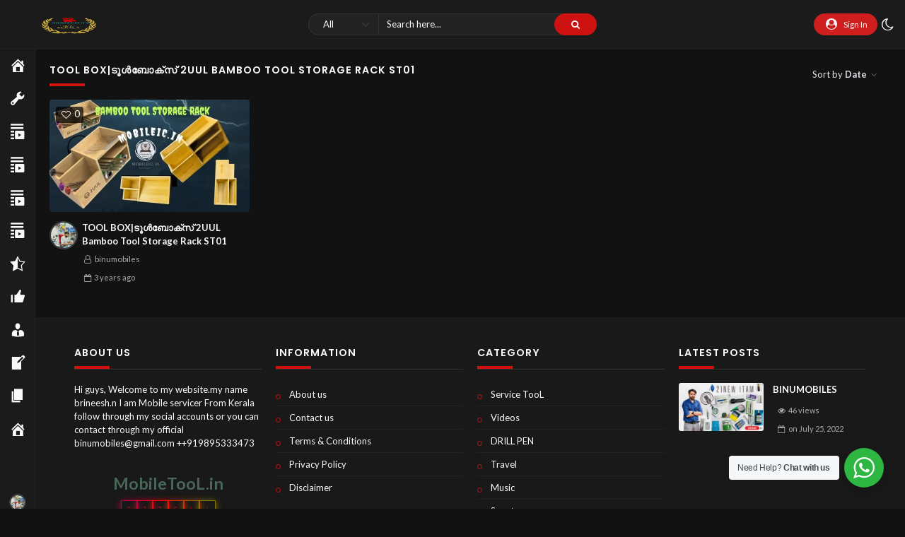

--- FILE ---
content_type: text/html; charset=UTF-8
request_url: https://mobiletool.in/video_tag/tool-box%E0%B4%9F%E0%B5%82%E0%B5%BE%E0%B4%AC%E0%B5%8B%E0%B4%95%E0%B5%8D%E0%B4%B8%E0%B5%8D-2uul-bamboo-tool-storage-rack-st01/
body_size: 28749
content:
<!doctype html>
<html lang="en-US" prefix="og: https://ogp.me/ns#" data-theme="dark">
    <head>
        <meta charset="UTF-8" />
        <meta name="viewport" content="width=device-width, initial-scale=1" />
        <script>window._wca = window._wca || [];</script>

<!-- Search Engine Optimization by Rank Math PRO - https://s.rankmath.com/home -->
<title>TOOL BOX|ടൂൾബോക്സ് 2UUL Bamboo Tool Storage Rack ST01 - Mobiletool</title>
<meta name="robots" content="follow, index, max-snippet:-1, max-video-preview:-1, max-image-preview:large"/>
<link rel="canonical" href="https://mobiletool.in/video_tag/tool-box%e0%b4%9f%e0%b5%82%e0%b5%be%e0%b4%ac%e0%b5%8b%e0%b4%95%e0%b5%8d%e0%b4%b8%e0%b5%8d-2uul-bamboo-tool-storage-rack-st01/" />
<meta property="og:locale" content="en_US" />
<meta property="og:type" content="article" />
<meta property="og:title" content="TOOL BOX|ടൂൾബോക്സ് 2UUL Bamboo Tool Storage Rack ST01 - Mobiletool" />
<meta property="og:url" content="https://mobiletool.in/video_tag/tool-box%e0%b4%9f%e0%b5%82%e0%b5%be%e0%b4%ac%e0%b5%8b%e0%b4%95%e0%b5%8d%e0%b4%b8%e0%b5%8d-2uul-bamboo-tool-storage-rack-st01/" />
<meta property="og:site_name" content="mobiletool" />
<meta property="article:publisher" content="https://www.facebook.com/mobileic.in" />
<meta property="og:image" content="https://mobiletool.in/wp-content/uploads/2022/08/IMG_1536-724x1024.png" />
<meta property="og:image:secure_url" content="https://mobiletool.in/wp-content/uploads/2022/08/IMG_1536-724x1024.png" />
<meta property="og:image:width" content="724" />
<meta property="og:image:height" content="1024" />
<meta property="og:image:alt" content="mobiletool.in" />
<meta property="og:image:type" content="image/png" />
<meta name="twitter:card" content="summary" />
<meta name="twitter:title" content="TOOL BOX|ടൂൾബോക്സ് 2UUL Bamboo Tool Storage Rack ST01 - Mobiletool" />
<meta name="twitter:site" content="@@mobilechipe" />
<meta name="twitter:image" content="https://mobiletool.in/wp-content/uploads/2022/08/IMG_1536-724x1024.png" />
<script type="application/ld+json" class="rank-math-schema-pro">{"@context":"https://schema.org","@graph":[{"@type":"Place","@id":"https://mobiletool.in/#place","geo":{"@type":"GeoCoordinates","latitude":"11.25906653658121","longitude":" 75.78012911534587"},"hasMap":"https://www.google.com/maps/search/?api=1&amp;query=11.25906653658121, 75.78012911534587","address":{"@type":"PostalAddress","streetAddress":"binumobiles Lan Ship Mall","addressLocality":"Mavoor Road Junction,","addressRegion":"Kozhikode","postalCode":"673001","addressCountry":"India"}},{"@type":"MobilePhoneStore","@id":"https://mobiletool.in/#organization","name":"mobileic","url":"https://mobiletool.in","email":"binumobiles@mobileic.in","address":{"@type":"PostalAddress","streetAddress":"binumobiles Lan Ship Mall","addressLocality":"Mavoor Road Junction,","addressRegion":"Kozhikode","postalCode":"673001","addressCountry":"India"},"logo":{"@type":"ImageObject","@id":"https://mobiletool.in/#logo","url":"http://mobiletool.in/wp-content/uploads/2022/07/cropped-IMG_7721.png","contentUrl":"http://mobiletool.in/wp-content/uploads/2022/07/cropped-IMG_7721.png","caption":"mobileic","inLanguage":"en-US","width":"243","height":"194"},"priceRange":"100","openingHours":["Monday,Tuesday,Wednesday,Thursday,Friday,Saturday 09:00-17:00"],"location":{"@id":"https://mobiletool.in/#place"},"image":{"@id":"https://mobiletool.in/#logo"},"telephone":"0919895333473"},{"@type":"WebSite","@id":"https://mobiletool.in/#website","url":"https://mobiletool.in","name":"mobileic","publisher":{"@id":"https://mobiletool.in/#organization"},"inLanguage":"en-US"},{"@type":"BreadcrumbList","@id":"https://mobiletool.in/video_tag/tool-box%e0%b4%9f%e0%b5%82%e0%b5%be%e0%b4%ac%e0%b5%8b%e0%b4%95%e0%b5%8d%e0%b4%b8%e0%b5%8d-2uul-bamboo-tool-storage-rack-st01/#breadcrumb","itemListElement":[{"@type":"ListItem","position":"1","item":{"@id":"https://mobiletool.in","name":"Home"}},{"@type":"ListItem","position":"2","item":{"@id":"https://mobiletool.in/video_tag/tool-box%e0%b4%9f%e0%b5%82%e0%b5%be%e0%b4%ac%e0%b5%8b%e0%b4%95%e0%b5%8d%e0%b4%b8%e0%b5%8d-2uul-bamboo-tool-storage-rack-st01/","name":"TOOL BOX|\u0d1f\u0d42\u0d7e\u0d2c\u0d4b\u0d15\u0d4d\u0d38\u0d4d 2UUL Bamboo Tool Storage Rack ST01"}}]},{"@type":"CollectionPage","@id":"https://mobiletool.in/video_tag/tool-box%e0%b4%9f%e0%b5%82%e0%b5%be%e0%b4%ac%e0%b5%8b%e0%b4%95%e0%b5%8d%e0%b4%b8%e0%b5%8d-2uul-bamboo-tool-storage-rack-st01/#webpage","url":"https://mobiletool.in/video_tag/tool-box%e0%b4%9f%e0%b5%82%e0%b5%be%e0%b4%ac%e0%b5%8b%e0%b4%95%e0%b5%8d%e0%b4%b8%e0%b5%8d-2uul-bamboo-tool-storage-rack-st01/","name":"TOOL BOX|\u0d1f\u0d42\u0d7e\u0d2c\u0d4b\u0d15\u0d4d\u0d38\u0d4d 2UUL Bamboo Tool Storage Rack ST01 - Mobiletool","isPartOf":{"@id":"https://mobiletool.in/#website"},"inLanguage":"en-US","breadcrumb":{"@id":"https://mobiletool.in/video_tag/tool-box%e0%b4%9f%e0%b5%82%e0%b5%be%e0%b4%ac%e0%b5%8b%e0%b4%95%e0%b5%8d%e0%b4%b8%e0%b5%8d-2uul-bamboo-tool-storage-rack-st01/#breadcrumb"}}]}</script>
<!-- /Rank Math WordPress SEO plugin -->

<link rel='dns-prefetch' href='//stats.wp.com' />
<link rel='dns-prefetch' href='//www.googletagmanager.com' />
<link rel='dns-prefetch' href='//fonts.googleapis.com' />
<link rel='dns-prefetch' href='//pagead2.googlesyndication.com' />
<link rel="alternate" type="application/rss+xml" title="mobiletool &raquo; Feed" href="https://mobiletool.in/feed/" />
<link rel="alternate" type="application/rss+xml" title="mobiletool &raquo; Comments Feed" href="https://mobiletool.in/comments/feed/" />
<link rel="alternate" type="application/rss+xml" title="mobiletool &raquo; TOOL BOX|ടൂൾബോക്സ് 2UUL Bamboo Tool Storage Rack ST01 Video Tag Feed" href="https://mobiletool.in/video_tag/tool-box%e0%b4%9f%e0%b5%82%e0%b5%be%e0%b4%ac%e0%b5%8b%e0%b4%95%e0%b5%8d%e0%b4%b8%e0%b5%8d-2uul-bamboo-tool-storage-rack-st01/feed/" />
<script>
window._wpemojiSettings = {"baseUrl":"https:\/\/s.w.org\/images\/core\/emoji\/15.0.3\/72x72\/","ext":".png","svgUrl":"https:\/\/s.w.org\/images\/core\/emoji\/15.0.3\/svg\/","svgExt":".svg","source":{"concatemoji":"https:\/\/mobiletool.in\/wp-includes\/js\/wp-emoji-release.min.js?ver=6.6.4"}};
/*! This file is auto-generated */
!function(i,n){var o,s,e;function c(e){try{var t={supportTests:e,timestamp:(new Date).valueOf()};sessionStorage.setItem(o,JSON.stringify(t))}catch(e){}}function p(e,t,n){e.clearRect(0,0,e.canvas.width,e.canvas.height),e.fillText(t,0,0);var t=new Uint32Array(e.getImageData(0,0,e.canvas.width,e.canvas.height).data),r=(e.clearRect(0,0,e.canvas.width,e.canvas.height),e.fillText(n,0,0),new Uint32Array(e.getImageData(0,0,e.canvas.width,e.canvas.height).data));return t.every(function(e,t){return e===r[t]})}function u(e,t,n){switch(t){case"flag":return n(e,"\ud83c\udff3\ufe0f\u200d\u26a7\ufe0f","\ud83c\udff3\ufe0f\u200b\u26a7\ufe0f")?!1:!n(e,"\ud83c\uddfa\ud83c\uddf3","\ud83c\uddfa\u200b\ud83c\uddf3")&&!n(e,"\ud83c\udff4\udb40\udc67\udb40\udc62\udb40\udc65\udb40\udc6e\udb40\udc67\udb40\udc7f","\ud83c\udff4\u200b\udb40\udc67\u200b\udb40\udc62\u200b\udb40\udc65\u200b\udb40\udc6e\u200b\udb40\udc67\u200b\udb40\udc7f");case"emoji":return!n(e,"\ud83d\udc26\u200d\u2b1b","\ud83d\udc26\u200b\u2b1b")}return!1}function f(e,t,n){var r="undefined"!=typeof WorkerGlobalScope&&self instanceof WorkerGlobalScope?new OffscreenCanvas(300,150):i.createElement("canvas"),a=r.getContext("2d",{willReadFrequently:!0}),o=(a.textBaseline="top",a.font="600 32px Arial",{});return e.forEach(function(e){o[e]=t(a,e,n)}),o}function t(e){var t=i.createElement("script");t.src=e,t.defer=!0,i.head.appendChild(t)}"undefined"!=typeof Promise&&(o="wpEmojiSettingsSupports",s=["flag","emoji"],n.supports={everything:!0,everythingExceptFlag:!0},e=new Promise(function(e){i.addEventListener("DOMContentLoaded",e,{once:!0})}),new Promise(function(t){var n=function(){try{var e=JSON.parse(sessionStorage.getItem(o));if("object"==typeof e&&"number"==typeof e.timestamp&&(new Date).valueOf()<e.timestamp+604800&&"object"==typeof e.supportTests)return e.supportTests}catch(e){}return null}();if(!n){if("undefined"!=typeof Worker&&"undefined"!=typeof OffscreenCanvas&&"undefined"!=typeof URL&&URL.createObjectURL&&"undefined"!=typeof Blob)try{var e="postMessage("+f.toString()+"("+[JSON.stringify(s),u.toString(),p.toString()].join(",")+"));",r=new Blob([e],{type:"text/javascript"}),a=new Worker(URL.createObjectURL(r),{name:"wpTestEmojiSupports"});return void(a.onmessage=function(e){c(n=e.data),a.terminate(),t(n)})}catch(e){}c(n=f(s,u,p))}t(n)}).then(function(e){for(var t in e)n.supports[t]=e[t],n.supports.everything=n.supports.everything&&n.supports[t],"flag"!==t&&(n.supports.everythingExceptFlag=n.supports.everythingExceptFlag&&n.supports[t]);n.supports.everythingExceptFlag=n.supports.everythingExceptFlag&&!n.supports.flag,n.DOMReady=!1,n.readyCallback=function(){n.DOMReady=!0}}).then(function(){return e}).then(function(){var e;n.supports.everything||(n.readyCallback(),(e=n.source||{}).concatemoji?t(e.concatemoji):e.wpemoji&&e.twemoji&&(t(e.twemoji),t(e.wpemoji)))}))}((window,document),window._wpemojiSettings);
</script>
<style id='wp-emoji-styles-inline-css'>

	img.wp-smiley, img.emoji {
		display: inline !important;
		border: none !important;
		box-shadow: none !important;
		height: 1em !important;
		width: 1em !important;
		margin: 0 0.07em !important;
		vertical-align: -0.1em !important;
		background: none !important;
		padding: 0 !important;
	}
</style>
<link rel='stylesheet' id='wp-block-library-css' href='https://mobiletool.in/wp-includes/css/dist/block-library/style.min.css?ver=6.6.4' media='all' />
<style id='wp-block-library-inline-css'>
.has-text-align-justify{text-align:justify;}
</style>
<style id='wp-block-library-theme-inline-css'>
.wp-block-audio :where(figcaption){color:#555;font-size:13px;text-align:center}.is-dark-theme .wp-block-audio :where(figcaption){color:#ffffffa6}.wp-block-audio{margin:0 0 1em}.wp-block-code{border:1px solid #ccc;border-radius:4px;font-family:Menlo,Consolas,monaco,monospace;padding:.8em 1em}.wp-block-embed :where(figcaption){color:#555;font-size:13px;text-align:center}.is-dark-theme .wp-block-embed :where(figcaption){color:#ffffffa6}.wp-block-embed{margin:0 0 1em}.blocks-gallery-caption{color:#555;font-size:13px;text-align:center}.is-dark-theme .blocks-gallery-caption{color:#ffffffa6}:root :where(.wp-block-image figcaption){color:#555;font-size:13px;text-align:center}.is-dark-theme :root :where(.wp-block-image figcaption){color:#ffffffa6}.wp-block-image{margin:0 0 1em}.wp-block-pullquote{border-bottom:4px solid;border-top:4px solid;color:currentColor;margin-bottom:1.75em}.wp-block-pullquote cite,.wp-block-pullquote footer,.wp-block-pullquote__citation{color:currentColor;font-size:.8125em;font-style:normal;text-transform:uppercase}.wp-block-quote{border-left:.25em solid;margin:0 0 1.75em;padding-left:1em}.wp-block-quote cite,.wp-block-quote footer{color:currentColor;font-size:.8125em;font-style:normal;position:relative}.wp-block-quote.has-text-align-right{border-left:none;border-right:.25em solid;padding-left:0;padding-right:1em}.wp-block-quote.has-text-align-center{border:none;padding-left:0}.wp-block-quote.is-large,.wp-block-quote.is-style-large,.wp-block-quote.is-style-plain{border:none}.wp-block-search .wp-block-search__label{font-weight:700}.wp-block-search__button{border:1px solid #ccc;padding:.375em .625em}:where(.wp-block-group.has-background){padding:1.25em 2.375em}.wp-block-separator.has-css-opacity{opacity:.4}.wp-block-separator{border:none;border-bottom:2px solid;margin-left:auto;margin-right:auto}.wp-block-separator.has-alpha-channel-opacity{opacity:1}.wp-block-separator:not(.is-style-wide):not(.is-style-dots){width:100px}.wp-block-separator.has-background:not(.is-style-dots){border-bottom:none;height:1px}.wp-block-separator.has-background:not(.is-style-wide):not(.is-style-dots){height:2px}.wp-block-table{margin:0 0 1em}.wp-block-table td,.wp-block-table th{word-break:normal}.wp-block-table :where(figcaption){color:#555;font-size:13px;text-align:center}.is-dark-theme .wp-block-table :where(figcaption){color:#ffffffa6}.wp-block-video :where(figcaption){color:#555;font-size:13px;text-align:center}.is-dark-theme .wp-block-video :where(figcaption){color:#ffffffa6}.wp-block-video{margin:0 0 1em}:root :where(.wp-block-template-part.has-background){margin-bottom:0;margin-top:0;padding:1.25em 2.375em}
</style>
<link rel='stylesheet' id='mediaelement-css' href='https://mobiletool.in/wp-includes/js/mediaelement/mediaelementplayer-legacy.min.css?ver=4.2.17' media='all' />
<link rel='stylesheet' id='wp-mediaelement-css' href='https://mobiletool.in/wp-includes/js/mediaelement/wp-mediaelement.min.css?ver=6.6.4' media='all' />
<link rel='stylesheet' id='wc-blocks-vendors-style-css' href='https://mobiletool.in/wp-content/plugins/woocommerce/packages/woocommerce-blocks/build/wc-blocks-vendors-style.css?ver=8.3.3' media='all' />
<link rel='stylesheet' id='wc-blocks-style-css' href='https://mobiletool.in/wp-content/plugins/woocommerce/packages/woocommerce-blocks/build/wc-blocks-style.css?ver=8.3.3' media='all' />
<link rel='stylesheet' id='nta-css-popup-css' href='https://mobiletool.in/wp-content/plugins/whatsapp-for-wordpress/assets/dist/css/style.css?ver=6.6.4' media='all' />
<link rel='stylesheet' id='woolentor-block-common-css' href='https://mobiletool.in/wp-content/plugins/woolentor-addons/woolentor-blocks/src/assets/css/common-style.css?ver=2.4.5' media='all' />
<link rel='stylesheet' id='woolentor-block-default-css' href='https://mobiletool.in/wp-content/plugins/woolentor-addons/woolentor-blocks/src/assets/css/style-index.css?ver=2.4.5' media='all' />
<style id='classic-theme-styles-inline-css'>
/*! This file is auto-generated */
.wp-block-button__link{color:#fff;background-color:#32373c;border-radius:9999px;box-shadow:none;text-decoration:none;padding:calc(.667em + 2px) calc(1.333em + 2px);font-size:1.125em}.wp-block-file__button{background:#32373c;color:#fff;text-decoration:none}
</style>
<style id='global-styles-inline-css'>
:root{--wp--preset--aspect-ratio--square: 1;--wp--preset--aspect-ratio--4-3: 4/3;--wp--preset--aspect-ratio--3-4: 3/4;--wp--preset--aspect-ratio--3-2: 3/2;--wp--preset--aspect-ratio--2-3: 2/3;--wp--preset--aspect-ratio--16-9: 16/9;--wp--preset--aspect-ratio--9-16: 9/16;--wp--preset--color--black: #000000;--wp--preset--color--cyan-bluish-gray: #abb8c3;--wp--preset--color--white: #ffffff;--wp--preset--color--pale-pink: #f78da7;--wp--preset--color--vivid-red: #cf2e2e;--wp--preset--color--luminous-vivid-orange: #ff6900;--wp--preset--color--luminous-vivid-amber: #fcb900;--wp--preset--color--light-green-cyan: #7bdcb5;--wp--preset--color--vivid-green-cyan: #00d084;--wp--preset--color--pale-cyan-blue: #8ed1fc;--wp--preset--color--vivid-cyan-blue: #0693e3;--wp--preset--color--vivid-purple: #9b51e0;--wp--preset--gradient--vivid-cyan-blue-to-vivid-purple: linear-gradient(135deg,rgba(6,147,227,1) 0%,rgb(155,81,224) 100%);--wp--preset--gradient--light-green-cyan-to-vivid-green-cyan: linear-gradient(135deg,rgb(122,220,180) 0%,rgb(0,208,130) 100%);--wp--preset--gradient--luminous-vivid-amber-to-luminous-vivid-orange: linear-gradient(135deg,rgba(252,185,0,1) 0%,rgba(255,105,0,1) 100%);--wp--preset--gradient--luminous-vivid-orange-to-vivid-red: linear-gradient(135deg,rgba(255,105,0,1) 0%,rgb(207,46,46) 100%);--wp--preset--gradient--very-light-gray-to-cyan-bluish-gray: linear-gradient(135deg,rgb(238,238,238) 0%,rgb(169,184,195) 100%);--wp--preset--gradient--cool-to-warm-spectrum: linear-gradient(135deg,rgb(74,234,220) 0%,rgb(151,120,209) 20%,rgb(207,42,186) 40%,rgb(238,44,130) 60%,rgb(251,105,98) 80%,rgb(254,248,76) 100%);--wp--preset--gradient--blush-light-purple: linear-gradient(135deg,rgb(255,206,236) 0%,rgb(152,150,240) 100%);--wp--preset--gradient--blush-bordeaux: linear-gradient(135deg,rgb(254,205,165) 0%,rgb(254,45,45) 50%,rgb(107,0,62) 100%);--wp--preset--gradient--luminous-dusk: linear-gradient(135deg,rgb(255,203,112) 0%,rgb(199,81,192) 50%,rgb(65,88,208) 100%);--wp--preset--gradient--pale-ocean: linear-gradient(135deg,rgb(255,245,203) 0%,rgb(182,227,212) 50%,rgb(51,167,181) 100%);--wp--preset--gradient--electric-grass: linear-gradient(135deg,rgb(202,248,128) 0%,rgb(113,206,126) 100%);--wp--preset--gradient--midnight: linear-gradient(135deg,rgb(2,3,129) 0%,rgb(40,116,252) 100%);--wp--preset--font-size--small: 13px;--wp--preset--font-size--medium: 20px;--wp--preset--font-size--large: 36px;--wp--preset--font-size--x-large: 42px;--wp--preset--spacing--20: 0.44rem;--wp--preset--spacing--30: 0.67rem;--wp--preset--spacing--40: 1rem;--wp--preset--spacing--50: 1.5rem;--wp--preset--spacing--60: 2.25rem;--wp--preset--spacing--70: 3.38rem;--wp--preset--spacing--80: 5.06rem;--wp--preset--shadow--natural: 6px 6px 9px rgba(0, 0, 0, 0.2);--wp--preset--shadow--deep: 12px 12px 50px rgba(0, 0, 0, 0.4);--wp--preset--shadow--sharp: 6px 6px 0px rgba(0, 0, 0, 0.2);--wp--preset--shadow--outlined: 6px 6px 0px -3px rgba(255, 255, 255, 1), 6px 6px rgba(0, 0, 0, 1);--wp--preset--shadow--crisp: 6px 6px 0px rgba(0, 0, 0, 1);}:where(.is-layout-flex){gap: 0.5em;}:where(.is-layout-grid){gap: 0.5em;}body .is-layout-flex{display: flex;}.is-layout-flex{flex-wrap: wrap;align-items: center;}.is-layout-flex > :is(*, div){margin: 0;}body .is-layout-grid{display: grid;}.is-layout-grid > :is(*, div){margin: 0;}:where(.wp-block-columns.is-layout-flex){gap: 2em;}:where(.wp-block-columns.is-layout-grid){gap: 2em;}:where(.wp-block-post-template.is-layout-flex){gap: 1.25em;}:where(.wp-block-post-template.is-layout-grid){gap: 1.25em;}.has-black-color{color: var(--wp--preset--color--black) !important;}.has-cyan-bluish-gray-color{color: var(--wp--preset--color--cyan-bluish-gray) !important;}.has-white-color{color: var(--wp--preset--color--white) !important;}.has-pale-pink-color{color: var(--wp--preset--color--pale-pink) !important;}.has-vivid-red-color{color: var(--wp--preset--color--vivid-red) !important;}.has-luminous-vivid-orange-color{color: var(--wp--preset--color--luminous-vivid-orange) !important;}.has-luminous-vivid-amber-color{color: var(--wp--preset--color--luminous-vivid-amber) !important;}.has-light-green-cyan-color{color: var(--wp--preset--color--light-green-cyan) !important;}.has-vivid-green-cyan-color{color: var(--wp--preset--color--vivid-green-cyan) !important;}.has-pale-cyan-blue-color{color: var(--wp--preset--color--pale-cyan-blue) !important;}.has-vivid-cyan-blue-color{color: var(--wp--preset--color--vivid-cyan-blue) !important;}.has-vivid-purple-color{color: var(--wp--preset--color--vivid-purple) !important;}.has-black-background-color{background-color: var(--wp--preset--color--black) !important;}.has-cyan-bluish-gray-background-color{background-color: var(--wp--preset--color--cyan-bluish-gray) !important;}.has-white-background-color{background-color: var(--wp--preset--color--white) !important;}.has-pale-pink-background-color{background-color: var(--wp--preset--color--pale-pink) !important;}.has-vivid-red-background-color{background-color: var(--wp--preset--color--vivid-red) !important;}.has-luminous-vivid-orange-background-color{background-color: var(--wp--preset--color--luminous-vivid-orange) !important;}.has-luminous-vivid-amber-background-color{background-color: var(--wp--preset--color--luminous-vivid-amber) !important;}.has-light-green-cyan-background-color{background-color: var(--wp--preset--color--light-green-cyan) !important;}.has-vivid-green-cyan-background-color{background-color: var(--wp--preset--color--vivid-green-cyan) !important;}.has-pale-cyan-blue-background-color{background-color: var(--wp--preset--color--pale-cyan-blue) !important;}.has-vivid-cyan-blue-background-color{background-color: var(--wp--preset--color--vivid-cyan-blue) !important;}.has-vivid-purple-background-color{background-color: var(--wp--preset--color--vivid-purple) !important;}.has-black-border-color{border-color: var(--wp--preset--color--black) !important;}.has-cyan-bluish-gray-border-color{border-color: var(--wp--preset--color--cyan-bluish-gray) !important;}.has-white-border-color{border-color: var(--wp--preset--color--white) !important;}.has-pale-pink-border-color{border-color: var(--wp--preset--color--pale-pink) !important;}.has-vivid-red-border-color{border-color: var(--wp--preset--color--vivid-red) !important;}.has-luminous-vivid-orange-border-color{border-color: var(--wp--preset--color--luminous-vivid-orange) !important;}.has-luminous-vivid-amber-border-color{border-color: var(--wp--preset--color--luminous-vivid-amber) !important;}.has-light-green-cyan-border-color{border-color: var(--wp--preset--color--light-green-cyan) !important;}.has-vivid-green-cyan-border-color{border-color: var(--wp--preset--color--vivid-green-cyan) !important;}.has-pale-cyan-blue-border-color{border-color: var(--wp--preset--color--pale-cyan-blue) !important;}.has-vivid-cyan-blue-border-color{border-color: var(--wp--preset--color--vivid-cyan-blue) !important;}.has-vivid-purple-border-color{border-color: var(--wp--preset--color--vivid-purple) !important;}.has-vivid-cyan-blue-to-vivid-purple-gradient-background{background: var(--wp--preset--gradient--vivid-cyan-blue-to-vivid-purple) !important;}.has-light-green-cyan-to-vivid-green-cyan-gradient-background{background: var(--wp--preset--gradient--light-green-cyan-to-vivid-green-cyan) !important;}.has-luminous-vivid-amber-to-luminous-vivid-orange-gradient-background{background: var(--wp--preset--gradient--luminous-vivid-amber-to-luminous-vivid-orange) !important;}.has-luminous-vivid-orange-to-vivid-red-gradient-background{background: var(--wp--preset--gradient--luminous-vivid-orange-to-vivid-red) !important;}.has-very-light-gray-to-cyan-bluish-gray-gradient-background{background: var(--wp--preset--gradient--very-light-gray-to-cyan-bluish-gray) !important;}.has-cool-to-warm-spectrum-gradient-background{background: var(--wp--preset--gradient--cool-to-warm-spectrum) !important;}.has-blush-light-purple-gradient-background{background: var(--wp--preset--gradient--blush-light-purple) !important;}.has-blush-bordeaux-gradient-background{background: var(--wp--preset--gradient--blush-bordeaux) !important;}.has-luminous-dusk-gradient-background{background: var(--wp--preset--gradient--luminous-dusk) !important;}.has-pale-ocean-gradient-background{background: var(--wp--preset--gradient--pale-ocean) !important;}.has-electric-grass-gradient-background{background: var(--wp--preset--gradient--electric-grass) !important;}.has-midnight-gradient-background{background: var(--wp--preset--gradient--midnight) !important;}.has-small-font-size{font-size: var(--wp--preset--font-size--small) !important;}.has-medium-font-size{font-size: var(--wp--preset--font-size--medium) !important;}.has-large-font-size{font-size: var(--wp--preset--font-size--large) !important;}.has-x-large-font-size{font-size: var(--wp--preset--font-size--x-large) !important;}
:where(.wp-block-post-template.is-layout-flex){gap: 1.25em;}:where(.wp-block-post-template.is-layout-grid){gap: 1.25em;}
:where(.wp-block-columns.is-layout-flex){gap: 2em;}:where(.wp-block-columns.is-layout-grid){gap: 2em;}
:root :where(.wp-block-pullquote){font-size: 1.5em;line-height: 1.6;}
</style>
<link rel='stylesheet' id='slick-css' href='https://mobiletool.in/wp-content/plugins/streamtube-core/public/assets/vendor/slick/slick.css?ver=1658184427' media='all' />
<link rel='stylesheet' id='slick-theme-css' href='https://mobiletool.in/wp-content/plugins/streamtube-core/public/assets/vendor/slick/slick-theme.css?ver=1658184427' media='all' />
<link rel='stylesheet' id='woocommerce-layout-css' href='https://mobiletool.in/wp-content/plugins/woocommerce/assets/css/woocommerce-layout.css?ver=6.9.4' media='all' />
<style id='woocommerce-layout-inline-css'>

	.infinite-scroll .woocommerce-pagination {
		display: none;
	}
</style>
<link rel='stylesheet' id='woocommerce-smallscreen-css' href='https://mobiletool.in/wp-content/plugins/woocommerce/assets/css/woocommerce-smallscreen.css?ver=6.9.4' media='only screen and (max-width: 768px)' />
<link rel='stylesheet' id='woocommerce-general-css' href='https://mobiletool.in/wp-content/plugins/woocommerce/assets/css/woocommerce.css?ver=6.9.4' media='all' />
<style id='woocommerce-inline-inline-css'>
.woocommerce form .form-row .required { visibility: visible; }
</style>
<link rel='stylesheet' id='dashicons-css' href='https://mobiletool.in/wp-includes/css/dashicons.min.css?ver=6.6.4' media='all' />
<link rel='stylesheet' id='wpmi-icons-css' href='https://mobiletool.in/wp-content/plugins/wp-menu-icons/assets/css/wpmi.css?ver=2.1.9' media='all' />
<link rel='stylesheet' id='WP-video-encoder-css' href='https://mobiletool.in/wp-content/plugins/wp-video-encoder/public/css/wp-video-encoder-public.css?ver=1658184808' media='all' />
<link rel='stylesheet' id='brands-styles-css' href='https://mobiletool.in/wp-content/plugins/woocommerce-brands/assets/css/style.css?ver=1.6.30' media='all' />
<link rel='stylesheet' id='font-awesome-css' href='https://mobiletool.in/wp-content/plugins/elementor/assets/lib/font-awesome/css/font-awesome.min.css?ver=4.7.0' media='all' />
<link rel='stylesheet' id='simple-line-icons-wl-css' href='https://mobiletool.in/wp-content/plugins/woolentor-addons/assets/css/simple-line-icons.css?ver=2.4.5' media='all' />
<link rel='stylesheet' id='htflexboxgrid-css' href='https://mobiletool.in/wp-content/plugins/woolentor-addons/assets/css/htflexboxgrid.css?ver=2.4.5' media='all' />
<link rel='stylesheet' id='woolentor-widgets-css' href='https://mobiletool.in/wp-content/plugins/woolentor-addons/assets/css/woolentor-widgets.css?ver=2.4.5' media='all' />
<link rel='stylesheet' id='google-font-lato-poppins-css' href='//fonts.googleapis.com/css?family=Lato%3Aital%2Cwght%400%2C100%3B0%2C300%3B0%2C400%3B0%2C700%3B1%2C100%3B1%2C300%3B1%2C400%7CPoppins%3Aital%2Cwght%400%2C100%3B0%2C200%3B0%2C300%3B0%2C400%3B0%2C500%3B0%2C600%3B1%2C100%3B1%2C200%3B1%2C300%3B1%2C400%3B1%2C500%3B1%2C600&#038;display=swap&#038;ver=6.6.4' media='all' />
<link rel='stylesheet' id='bootstrap-css' href='https://mobiletool.in/wp-content/themes/streamtube/assets/css/bootstrap.min.css?ver=1657311503' media='all' />
<link rel='stylesheet' id='fontello-css' href='https://mobiletool.in/wp-content/themes/streamtube/assets/css/fontello.css?ver=1657311503' media='all' />
<link rel='stylesheet' id='streamtube-style-css' href='https://mobiletool.in/wp-content/themes/streamtube/style.css?ver=1657311503' media='all' />
<link rel='stylesheet' id='jet-menu-public-styles-css' href='https://mobiletool.in/wp-content/plugins/jet-menu/assets/public/css/public.css?ver=2.2.2' media='all' />
<link rel='stylesheet' id='wps-visitor-style-css' href='https://mobiletool.in/wp-content/plugins/wps-visitor-counter/styles/css/default.css?ver=2' media='all' />
<link rel='stylesheet' id='wp_easy_review_style-css' href='https://mobiletool.in/wp-content/plugins/wp-easy-review/style.css?ver=1658184452' media='all' />
<link rel='stylesheet' id='jetpack_css-css' href='https://mobiletool.in/wp-content/plugins/jetpack/css/jetpack.css?ver=11.3.4' media='all' />
<script src="https://mobiletool.in/wp-includes/js/jquery/jquery.min.js?ver=3.7.1" id="jquery-core-js"></script>
<script src="https://mobiletool.in/wp-includes/js/jquery/jquery-migrate.min.js?ver=3.4.1" id="jquery-migrate-js"></script>
<script id="WP-video-encoder-js-extra">
var wpve = {"is_logged_in":"","queue_interval":"0","rest_url":"https:\/\/mobiletool.in\/wp-json\/wp-video-encoder\/v1","rest_nonce":"2a69d21b0e","enable_admin_ajax":"","admin_ajax_url":"https:\/\/mobiletool.in\/wp-admin\/admin-ajax.php","encoding":"Encoding","encoded":"Encoded","queued":"Queued","waiting":"Waiting","fail":"Failed"};
</script>
<script src="https://mobiletool.in/wp-content/plugins/wp-video-encoder/public/js/public.js?ver=1658184808" id="WP-video-encoder-js"></script>
<script defer src="https://stats.wp.com/s-202603.js" id="woocommerce-analytics-js"></script>

<!-- Google Analytics snippet added by Site Kit -->
<script src="https://www.googletagmanager.com/gtag/js?id=UA-237448058-1" id="google_gtagjs-js" async></script>
<script id="google_gtagjs-js-after">
window.dataLayer = window.dataLayer || [];function gtag(){dataLayer.push(arguments);}
gtag('set', 'linker', {"domains":["mobiletool.in"]} );
gtag("js", new Date());
gtag("set", "developer_id.dZTNiMT", true);
gtag("config", "UA-237448058-1", {"anonymize_ip":true});
gtag("config", "G-TY925HMR76");
</script>

<!-- End Google Analytics snippet added by Site Kit -->
<script id="wps-js-extra">
var wpspagevisit = {"ajaxurl":"https:\/\/mobiletool.in\/wp-admin\/admin-ajax.php","ajax_nonce":"e7521d2b25"};
</script>
<script src="https://mobiletool.in/wp-content/plugins/wps-visitor-counter/styles/js/custom.js?ver=1" id="wps-js"></script>
<link rel="https://api.w.org/" href="https://mobiletool.in/wp-json/" /><link rel="EditURI" type="application/rsd+xml" title="RSD" href="https://mobiletool.in/xmlrpc.php?rsd" />
<meta name="generator" content="WordPress 6.6.4" />
<meta name="generator" content="Site Kit by Google 1.80.0" /><meta name="generator" content="StreamTube | Video Streaming WordPress Theme | https://1.envato.market/qny3O5"><style>img#wpstats{display:none}</style>
		<noscript><style>.woocommerce-product-gallery{ opacity: 1 !important; }</style></noscript>
	
<!-- Google AdSense snippet added by Site Kit -->
<meta name="google-adsense-platform-account" content="ca-host-pub-2644536267352236">
<meta name="google-adsense-platform-domain" content="sitekit.withgoogle.com">
<!-- End Google AdSense snippet added by Site Kit -->

<!-- Google AdSense snippet added by Site Kit -->
<script async src="https://pagead2.googlesyndication.com/pagead/js/adsbygoogle.js?client=ca-pub-7309250686208543" crossorigin="anonymous"></script>

<!-- End Google AdSense snippet added by Site Kit -->
<link rel="icon" href="https://mobiletool.in/wp-content/uploads/2022/07/cropped-F9A019EC-86D7-4EB9-BD13-5E3AC7DB6DEF-e1658268913409-32x32.png" sizes="32x32" />
<link rel="icon" href="https://mobiletool.in/wp-content/uploads/2022/07/cropped-F9A019EC-86D7-4EB9-BD13-5E3AC7DB6DEF-e1658268913409-192x192.png" sizes="192x192" />
<link rel="apple-touch-icon" href="https://mobiletool.in/wp-content/uploads/2022/07/cropped-F9A019EC-86D7-4EB9-BD13-5E3AC7DB6DEF-e1658268913409-180x180.png" />
<meta name="msapplication-TileImage" content="https://mobiletool.in/wp-content/uploads/2022/07/cropped-F9A019EC-86D7-4EB9-BD13-5E3AC7DB6DEF-e1658268913409-270x270.png" />
    </head>

    <body class="archive tax-video_tag term-tool-box-2uul-bamboo-tool-storage-rack-st01 term-190 wp-custom-logo wp-embed-responsive theme-streamtube woocommerce-no-js woolentor_current_theme_streamtube d-flex flex-column h-100vh no-js hfeed has-primary-menu header-template-1 content-container-fluid has-preloader jet-mega-menu-location woolentor-empty-cart elementor-default elementor-kit-15">

                
        <div class="preloader" id="preloader">
    <div class="position-absolute top-50 start-50 translate-middle">
        <div class="spinner-border text-danger" role="status">
    <span class="visually-hidden">
        Loading...    </span>
</div>    </div>
</div><header id="site-header" class="site-header header-fw-1 d-flex align-items-center shadow-sm border-bottom fixed-top">
    <div class="container-fluid container-header">
        
        <div class="row align-items-center">
            <div class="col-1 col-sm-4 col-md-4 col-lg-4 col-xl-4">
                <div class="d-flex align-items-center">

                                            <div class="navbar-toggler-btn navbar-light d-xl-none">
                            <button id="toggle-nav" class="btn border-0 navbar-toggler shadow-none" type="button">
                                <span class="btn__icon icon-menu"></span>
                            </button>
                        </div>
                    
                    <div class="logo-lg d-none d-lg-block">                        <a href="https://mobiletool.in/" class="custom-logo-link" rel="home"><img width="243" height="194" src="http://mobiletool.in/wp-content/uploads/2022/07/IMG_7721.png" data-light-src="https://mobiletool.in/wp-content/uploads/2022/07/cropped-IMG_7721.png" class="custom-logo" alt="mobiletool" /></a>                    </div>
                </div>
            </div>

            <div class="col-center col-7 col-sm-4 col-md-4 col-lg-4 col-xl-4 top-0">
                <div class="d-flex">
                    <div class="logo-sm mx-md-auto me-sm-auto d-block d-lg-none">                        <a href="https://mobiletool.in/" class="custom-logo-link" rel="home"><img width="243" height="194" src="http://mobiletool.in/wp-content/uploads/2022/07/IMG_7721.png" data-light-src="https://mobiletool.in/wp-content/uploads/2022/07/cropped-IMG_7721.png" class="custom-logo" alt="mobiletool" /></a>                    </div>
                </div>

                <div id="site-search" class="site-search search-form-wrap d-none d-lg-block">
                    <form action="https://mobiletool.in/" class="search-form d-flex" method="get">
	<button class="toggle-search btn btn-sm border-0 shadow-none d-block d-lg-none" type="button">
		<span class="icon-left-open"></span>
	</button>	
	<div class="input-group-wrap position-relative w-100">

		
			<select class="form-control post-type-select search-type-select" name="post_type">
									<option  value="any">All</option>									<option  value="video">Videos</option>									<option  value="post">Posts</option>									<option  value="product">Products</option>							</select>

		
		<input aria-label="Search" class="form-control shadow-none ps-4" name="s" placeholder="Search here..." type="text" value="">
		<input type="hidden" name="search">

		<button class="btn btn-outline-secondary px-4 btn-main shadow-none" type="submit">
			<span class="btn__icon icon-search"></span>
		</button>
	</div>
</form>                </div>
            </div>

            <div class="col-4 col-sm-4 col-md-4 col-lg-4 col-xl-4">                <div class="header-user d-flex align-items-center">

                    <div class="ms-auto d-flex align-items-center gap-1 gap-sm-1 gap-lg-2">

                        <div class="header-user__search d-lg-none">
                            <button type="button" class="toggle-search btn btn-sm border-0 shadow-none">
                                <span class="btn__icon icon-search"></span>
                            </button>
                        </div>

                        
<div class="header-user__dropdown ms-0 ms-lg-3">

    
        <a class="btn btn-login px-lg-3 d-flex align-items-center btn-sm" href="https://mobiletool.in/wp-login.php">
                <span class="btn__icon icon-user-circle"></span>
                <span class="btn__text text-white d-lg-block d-none ms-2">Sign In</span>
            </a>
    
</div>

    <div class="header-theme-switcher">
    <button class="btn theme-switcher outline-none shadow-none" id="theme-switcher">
        <span class="btn__icon icon-moon"></span>        
    </button>  
</div>                        
                    </div>
                    
                </div>
            </div>

        </div>
    </div>   
</header>


	<div id="sidebar-secondary" class="sidebar sidebar-secondary border-end bg-white no-scroll d-flex flex-column">

		<div class="widget_main-menu"><div id="main-nav" class="main-nav float-nav"><ul id="menu-primary" class="nav flex-column"><li itemscope="itemscope" itemtype="https://www.schema.org/SiteNavigationElement" id="menu-item-2482" class="menu-item menu-item-type-custom menu-item-object-custom menu-item-home menu-item-2482 nav-item"><a title="Home" href="https://mobiletool.in" class="nav-link"><span class="menu-icon-wrap"><span class="menu-icon dashicons dashicons-admin-home" data-bs-toggle="tooltip" data-bs-placement="right" title="Home"></span><span class="menu-title menu-text">Home</span></span></a></li>
<li itemscope="itemscope" itemtype="https://www.schema.org/SiteNavigationElement" id="menu-item-3230" class="menu-item menu-item-type-custom menu-item-object-custom menu-item-has-children dropdown drop-end menu-item-3230 nav-item"><a title="BRAND" href="#" data-bs-display="static" data-bs-toggle="dropdown" aria-haspopup="true" aria-expanded="false" class="nav-link dropdown-toggle" id="menu-item-dropdown-3230"><span class="menu-icon-wrap"><span class="menu-icon dashicons dashicons-admin-tools" data-bs-toggle="tooltip" data-bs-placement="right" title="BRAND"></span><span class="menu-title menu-text">BRAND</span></span></a>
<ul class="dropdown-menu animate slideIn" aria-labelledby="menu-item-dropdown-3230" role="menu">
	<li itemscope="itemscope" itemtype="https://www.schema.org/SiteNavigationElement" id="menu-item-3231" class="menu-item menu-item-type-custom menu-item-object-custom menu-item-3231 nav-item"><a title="2UUL" href="https://mobiletool.in/categories/2uul/" class="dropdown-item nav-link"><span class="menu-icon-wrap"><span class="menu-title menu-text">2UUL</span></span></a></li>
</ul>
</li>
<li itemscope="itemscope" itemtype="https://www.schema.org/SiteNavigationElement" id="menu-item-34" class="menu-item menu-item-type-custom menu-item-object-custom menu-item-has-children dropdown drop-end menu-item-34 nav-item"><a title="Videos" href="#" data-bs-display="static" data-bs-toggle="dropdown" aria-haspopup="true" aria-expanded="false" class="nav-link dropdown-toggle" id="menu-item-dropdown-34"><span class="menu-icon-wrap"><span class="menu-icon dashicons dashicons-playlist-video" data-bs-toggle="tooltip" data-bs-placement="right" title="Videos"></span><span class="menu-title menu-text">Videos</span></span></a>
<ul class="dropdown-menu animate slideIn" aria-labelledby="menu-item-dropdown-34" role="menu">
	<li itemscope="itemscope" itemtype="https://www.schema.org/SiteNavigationElement" id="menu-item-2601" class="menu-item menu-item-type-custom menu-item-object-custom menu-item-2601 nav-item"><a title="CONNECTOR ALL MOBILE" href="https://mobiletool.in/?categories=connector-all-mobile" class="dropdown-item nav-link"><span class="menu-icon-wrap"><span class="menu-title menu-text">CONNECTOR ALL MOBILE</span></span></a></li>
	<li itemscope="itemscope" itemtype="https://www.schema.org/SiteNavigationElement" id="menu-item-2604" class="menu-item menu-item-type-custom menu-item-object-custom menu-item-2604 nav-item"><a title="IC &amp; CHIPE IC COMPATIBILITY" href="https://mobiletool.in/?categories=ic-chipe-ic-compatibility" class="dropdown-item nav-link"><span class="menu-icon-wrap"><span class="menu-title menu-text">IC &#038; CHIPE IC COMPATIBILITY</span></span></a></li>
	<li itemscope="itemscope" itemtype="https://www.schema.org/SiteNavigationElement" id="menu-item-2503" class="menu-item menu-item-type-custom menu-item-object-custom menu-item-2503 nav-item"><a title="Service Tool" href="https://mobiletool.in/?categories=service-tool" class="dropdown-item nav-link"><span class="menu-icon-wrap"><span class="menu-title menu-text">Service Tool</span></span></a></li>
	<li itemscope="itemscope" itemtype="https://www.schema.org/SiteNavigationElement" id="menu-item-2513" class="menu-item menu-item-type-custom menu-item-object-custom menu-item-2513 nav-item"><a title="SCREEN SEPARATOR" href="https://mobiletool.in/?categories=screen-separator" class="dropdown-item nav-link"><span class="menu-icon-wrap"><span class="menu-title menu-text">SCREEN SEPARATOR</span></span></a></li>
	<li itemscope="itemscope" itemtype="https://www.schema.org/SiteNavigationElement" id="menu-item-2508" class="menu-item menu-item-type-custom menu-item-object-custom menu-item-2508 nav-item"><a title="PREHEATER IPHONE" href="https://mobiletool.in/?categories=preheater-iphone" class="dropdown-item nav-link"><span class="menu-icon-wrap"><span class="menu-title menu-text">PREHEATER IPHONE</span></span></a></li>
	<li itemscope="itemscope" itemtype="https://www.schema.org/SiteNavigationElement" id="menu-item-2518" class="menu-item menu-item-type-custom menu-item-object-custom menu-item-2518 nav-item"><a title="SCEREW DRIVER" href="https://mobiletool.in/?categories=scerew-driver" class="dropdown-item nav-link"><span class="menu-icon-wrap"><span class="menu-title menu-text">SCEREW DRIVER</span></span></a></li>
	<li itemscope="itemscope" itemtype="https://www.schema.org/SiteNavigationElement" id="menu-item-33" class="menu-item menu-item-type-post_type_archive menu-item-object-video menu-item-33 nav-item"><a title="Archive" href="https://mobiletool.in/video/" class="dropdown-item nav-link"><span class="menu-icon-wrap"><span class="menu-title menu-text">Archive</span></span></a></li>
	<li itemscope="itemscope" itemtype="https://www.schema.org/SiteNavigationElement" id="menu-item-2483" class="menu-item menu-item-type-taxonomy menu-item-object-categories menu-item-2483 nav-item"><a title="DRILL PEN" href="https://mobiletool.in/categories/drill-pen/" class="dropdown-item nav-link"><span class="menu-icon-wrap"><span class="menu-title menu-text">DRILL PEN</span></span></a></li>
	<li itemscope="itemscope" itemtype="https://www.schema.org/SiteNavigationElement" id="menu-item-2587" class="menu-item menu-item-type-custom menu-item-object-custom menu-item-2587 nav-item"><a title="SOLDERING TIP" href="https://mobiletool.in/?categories=soldering-tip" class="dropdown-item nav-link"><span class="menu-icon-wrap"><span class="menu-title menu-text">SOLDERING TIP</span></span></a></li>
	<li itemscope="itemscope" itemtype="https://www.schema.org/SiteNavigationElement" id="menu-item-2584" class="menu-item menu-item-type-custom menu-item-object-custom menu-item-2584 nav-item"><a title="ROSIN SHORT PEN" href="https://mobiletool.in/?categories=rosin-short-pen" class="dropdown-item nav-link"><span class="menu-icon-wrap"><span class="menu-title menu-text">ROSIN SHORT PEN</span></span></a></li>
	<li itemscope="itemscope" itemtype="https://www.schema.org/SiteNavigationElement" id="menu-item-2617" class="menu-item menu-item-type-custom menu-item-object-custom menu-item-2617 nav-item"><a title="MOBILE WATER DAMAGE CLEANER" href="https://mobiletool.in/?video_tag=mobile-water-damage-cleanerultrasonic-cleaner" class="dropdown-item nav-link"><span class="menu-icon-wrap"><span class="menu-title menu-text">MOBILE WATER DAMAGE CLEANER</span></span></a></li>
	<li itemscope="itemscope" itemtype="https://www.schema.org/SiteNavigationElement" id="menu-item-2607" class="menu-item menu-item-type-custom menu-item-object-custom menu-item-2607 nav-item"><a title="LCD REPAIR CONSUMABLE" href="https://mobiletool.in/?categories=lcd-repair-consumable" class="dropdown-item nav-link"><span class="menu-icon-wrap"><span class="menu-title menu-text">LCD REPAIR CONSUMABLE</span></span></a></li>
	<li itemscope="itemscope" itemtype="https://www.schema.org/SiteNavigationElement" id="menu-item-2592" class="menu-item menu-item-type-custom menu-item-object-custom menu-item-2592 nav-item"><a title="MOTHERBOARD STAND" href="https://mobiletool.in/?categories=motherboard-stand" class="dropdown-item nav-link"><span class="menu-icon-wrap"><span class="menu-title menu-text">MOTHERBOARD STAND</span></span></a></li>
	<li itemscope="itemscope" itemtype="https://www.schema.org/SiteNavigationElement" id="menu-item-2595" class="menu-item menu-item-type-custom menu-item-object-custom menu-item-2595 nav-item"><a title="BRUSH CPU IC" href="https://mobiletool.in/?categories=brush-cpu-ic" class="dropdown-item nav-link"><span class="menu-icon-wrap"><span class="menu-title menu-text">BRUSH CPU IC</span></span></a></li>
	<li itemscope="itemscope" itemtype="https://www.schema.org/SiteNavigationElement" id="menu-item-2598" class="menu-item menu-item-type-custom menu-item-object-custom menu-item-2598 nav-item"><a title="STENCIL" href="https://mobiletool.in/?categories=stencil" class="dropdown-item nav-link"><span class="menu-icon-wrap"><span class="menu-title menu-text">STENCIL</span></span></a></li>
	<li itemscope="itemscope" itemtype="https://www.schema.org/SiteNavigationElement" id="menu-item-2620" class="menu-item menu-item-type-custom menu-item-object-custom menu-item-2620 nav-item"><a title="WicK" href="https://mobiletool.in/?categories=wick" class="dropdown-item nav-link"><span class="menu-icon-wrap"><span class="menu-title menu-text">WicK</span></span></a></li>
	<li itemscope="itemscope" itemtype="https://www.schema.org/SiteNavigationElement" id="menu-item-2653" class="menu-item menu-item-type-custom menu-item-object-custom menu-item-2653 nav-item"><a title="SOLDERING IRON STATION" href="https://mobiletool.in/?categories=soldering-iron-station" class="dropdown-item nav-link"><span class="menu-icon-wrap"><span class="menu-title menu-text">SOLDERING IRON STATION</span></span></a></li>
	<li itemscope="itemscope" itemtype="https://www.schema.org/SiteNavigationElement" id="menu-item-2610" class="menu-item menu-item-type-custom menu-item-object-custom menu-item-2610 nav-item"><a title="CPU BLADE" href="https://mobiletool.in/?categories=cpu-blade" class="dropdown-item nav-link"><span class="menu-icon-wrap"><span class="menu-title menu-text">CPU BLADE</span></span></a></li>
	<li itemscope="itemscope" itemtype="https://www.schema.org/SiteNavigationElement" id="menu-item-2637" class="menu-item menu-item-type-custom menu-item-object-custom menu-item-2637 nav-item"><a title="TAPE STICKER" href="https://mobiletool.in/?categories=tape-sticker" class="dropdown-item nav-link"><span class="menu-icon-wrap"><span class="menu-title menu-text">TAPE STICKER</span></span></a></li>
	<li itemscope="itemscope" itemtype="https://www.schema.org/SiteNavigationElement" id="menu-item-2626" class="menu-item menu-item-type-custom menu-item-object-custom menu-item-2626 nav-item"><a title="JUMPER WIRE MOBILE" href="https://mobiletool.in/?categories=jumper-wire-mobile" class="dropdown-item nav-link"><span class="menu-icon-wrap"><span class="menu-title menu-text">JUMPER WIRE MOBILE</span></span></a></li>
</ul>
</li>
<li itemscope="itemscope" itemtype="https://www.schema.org/SiteNavigationElement" id="menu-item-2778" class="menu-item menu-item-type-custom menu-item-object-custom menu-item-has-children dropdown drop-end menu-item-2778 nav-item"><a title="Videos 1" href="#" data-bs-display="static" data-bs-toggle="dropdown" aria-haspopup="true" aria-expanded="false" class="nav-link dropdown-toggle" id="menu-item-dropdown-2778"><span class="menu-icon-wrap"><span class="menu-icon dashicons dashicons-playlist-video" data-bs-toggle="tooltip" data-bs-placement="right" title="Videos 1"></span><span class="menu-title menu-text">Videos 1</span></span></a>
<ul class="dropdown-menu animate slideIn" aria-labelledby="menu-item-dropdown-2778" role="menu">
	<li itemscope="itemscope" itemtype="https://www.schema.org/SiteNavigationElement" id="menu-item-2629" class="menu-item menu-item-type-custom menu-item-object-custom menu-item-2629 nav-item"><a title="GLUE MULTI PURPOSE" href="https://mobiletool.in/?categories=glue-multi-purpose" class="dropdown-item nav-link"><span class="menu-icon-wrap"><span class="menu-title menu-text">GLUE MULTI PURPOSE</span></span></a></li>
	<li itemscope="itemscope" itemtype="https://www.schema.org/SiteNavigationElement" id="menu-item-2640" class="menu-item menu-item-type-custom menu-item-object-custom menu-item-2640 nav-item"><a title="PPD PASTE" href="https://mobiletool.in/?categories=ppd-paste" class="dropdown-item nav-link"><span class="menu-icon-wrap"><span class="menu-title menu-text">PPD PASTE</span></span></a></li>
	<li itemscope="itemscope" itemtype="https://www.schema.org/SiteNavigationElement" id="menu-item-2632" class="menu-item menu-item-type-custom menu-item-object-custom menu-item-2632 nav-item"><a title="STRIP SPEAKER FACE ID" href="https://mobiletool.in/?categories=strip-speaker-face-id" class="dropdown-item nav-link"><span class="menu-icon-wrap"><span class="menu-title menu-text">STRIP SPEAKER FACE ID</span></span></a></li>
	<li itemscope="itemscope" itemtype="https://www.schema.org/SiteNavigationElement" id="menu-item-2681" class="menu-item menu-item-type-custom menu-item-object-custom menu-item-2681 nav-item"><a title="FLUX PASTE" href="https://mobiletool.in/?categories=flux-paste" class="dropdown-item nav-link"><span class="menu-icon-wrap"><span class="menu-title menu-text">FLUX PASTE</span></span></a></li>
	<li itemscope="itemscope" itemtype="https://www.schema.org/SiteNavigationElement" id="menu-item-2662" class="menu-item menu-item-type-custom menu-item-object-custom menu-item-2662 nav-item"><a title="TWEEZERS" href="https://mobiletool.in/?video_tag=tweezers" class="dropdown-item nav-link"><span class="menu-icon-wrap"><span class="menu-title menu-text">TWEEZERS</span></span></a></li>
	<li itemscope="itemscope" itemtype="https://www.schema.org/SiteNavigationElement" id="menu-item-2716" class="menu-item menu-item-type-custom menu-item-object-custom menu-item-2716 nav-item"><a title="SHORT KILLER" href="https://mobiletool.in/?categories=short-killer" class="dropdown-item nav-link"><span class="menu-icon-wrap"><span class="menu-title menu-text">SHORT KILLER</span></span></a></li>
	<li itemscope="itemscope" itemtype="https://www.schema.org/SiteNavigationElement" id="menu-item-2739" class="menu-item menu-item-type-custom menu-item-object-custom menu-item-2739 nav-item"><a title="UV LIGHT UV GLUE" href="https://mobiletool.in/?categories=uv-light-uv-glue" class="dropdown-item nav-link"><span class="menu-icon-wrap"><span class="menu-title menu-text">UV LIGHT UV GLUE</span></span></a></li>
	<li itemscope="itemscope" itemtype="https://www.schema.org/SiteNavigationElement" id="menu-item-2665" class="menu-item menu-item-type-custom menu-item-object-custom menu-item-2665 nav-item"><a title="SPEAKER BUZZER RINGER" href="https://mobiletool.in/?video_tag=speaker-buzzer-ringer" class="dropdown-item nav-link"><span class="menu-icon-wrap"><span class="menu-title menu-text">SPEAKER BUZZER RINGER</span></span></a></li>
	<li itemscope="itemscope" itemtype="https://www.schema.org/SiteNavigationElement" id="menu-item-2674" class="menu-item menu-item-type-custom menu-item-object-custom menu-item-2674 nav-item"><a title="TOOL BOX" href="https://mobiletool.in/?categories=tool-box" class="dropdown-item nav-link"><span class="menu-icon-wrap"><span class="menu-title menu-text">TOOL BOX</span></span></a></li>
	<li itemscope="itemscope" itemtype="https://www.schema.org/SiteNavigationElement" id="menu-item-2694" class="menu-item menu-item-type-custom menu-item-object-custom menu-item-2694 nav-item"><a title="CAMERA GLASS" href="https://mobiletool.in/?categories=camera-glass" class="dropdown-item nav-link"><span class="menu-icon-wrap"><span class="menu-title menu-text">CAMERA GLASS</span></span></a></li>
	<li itemscope="itemscope" itemtype="https://www.schema.org/SiteNavigationElement" id="menu-item-2728" class="menu-item menu-item-type-custom menu-item-object-custom menu-item-2728 nav-item"><a title="BATTERY CHARGING BOARD" href="https://mobiletool.in/?categories=battery-charging-board" class="dropdown-item nav-link"><span class="menu-icon-wrap"><span class="menu-title menu-text">BATTERY CHARGING BOARD</span></span></a></li>
	<li itemscope="itemscope" itemtype="https://www.schema.org/SiteNavigationElement" id="menu-item-2731" class="menu-item menu-item-type-custom menu-item-object-custom menu-item-2731 nav-item"><a title="JCID" href="https://mobiletool.in/?categories=jcid" class="dropdown-item nav-link"><span class="menu-icon-wrap"><span class="menu-title menu-text">JCID</span></span></a></li>
	<li itemscope="itemscope" itemtype="https://www.schema.org/SiteNavigationElement" id="menu-item-2719" class="menu-item menu-item-type-custom menu-item-object-custom menu-item-2719 nav-item"><a title="BOOT CABLE" href="https://mobiletool.in/?categories=boot-cable" class="dropdown-item nav-link"><span class="menu-icon-wrap"><span class="menu-title menu-text">BOOT CABLE</span></span></a></li>
	<li itemscope="itemscope" itemtype="https://www.schema.org/SiteNavigationElement" id="menu-item-2734" class="menu-item menu-item-type-custom menu-item-object-custom menu-item-2734 nav-item"><a title="TOUCH" href="https://mobiletool.in/?categories=touch" class="dropdown-item nav-link"><span class="menu-icon-wrap"><span class="menu-title menu-text">TOUCH</span></span></a></li>
	<li itemscope="itemscope" itemtype="https://www.schema.org/SiteNavigationElement" id="menu-item-2484" class="menu-item menu-item-type-taxonomy menu-item-object-categories menu-item-2484 nav-item"><a title="Music" href="https://mobiletool.in/categories/music/" class="dropdown-item nav-link"><span class="menu-icon-wrap"><span class="menu-title menu-text">Music</span></span></a></li>
	<li itemscope="itemscope" itemtype="https://www.schema.org/SiteNavigationElement" id="menu-item-2749" class="menu-item menu-item-type-custom menu-item-object-custom menu-item-2749 nav-item"><a title="IC GLUE REMOVER" href="https://mobiletool.in/?categories=ic-glue-remover" class="dropdown-item nav-link"><span class="menu-icon-wrap"><span class="menu-title menu-text">IC GLUE REMOVER</span></span></a></li>
	<li itemscope="itemscope" itemtype="https://www.schema.org/SiteNavigationElement" id="menu-item-2752" class="menu-item menu-item-type-custom menu-item-object-custom menu-item-2752 nav-item"><a title="MICROSCOPE" href="https://mobiletool.in/?categories=microscope" class="dropdown-item nav-link"><span class="menu-icon-wrap"><span class="menu-title menu-text">MICROSCOPE</span></span></a></li>
	<li itemscope="itemscope" itemtype="https://www.schema.org/SiteNavigationElement" id="menu-item-2757" class="menu-item menu-item-type-custom menu-item-object-custom menu-item-2757 nav-item"><a title="MULTIMETER" href="https://mobiletool.in/?categories=multimeter" class="dropdown-item nav-link"><span class="menu-icon-wrap"><span class="menu-title menu-text">MULTIMETER</span></span></a></li>
	<li itemscope="itemscope" itemtype="https://www.schema.org/SiteNavigationElement" id="menu-item-148" class="menu-item menu-item-type-taxonomy menu-item-object-categories menu-item-148 nav-item"><a title="Travel" href="https://mobiletool.in/categories/travel/" class="dropdown-item nav-link"><span class="menu-icon-wrap"><span class="menu-title menu-text">Travel</span></span></a></li>
	<li itemscope="itemscope" itemtype="https://www.schema.org/SiteNavigationElement" id="menu-item-2746" class="menu-item menu-item-type-custom menu-item-object-custom menu-item-2746 nav-item"><a title="REPAIRING MAT ( PAD )" href="https://mobiletool.in/?categories=repairing-mat-pad" class="dropdown-item nav-link"><span class="menu-icon-wrap"><span class="menu-title menu-text">REPAIRING MAT ( PAD )</span></span></a></li>
</ul>
</li>
<li itemscope="itemscope" itemtype="https://www.schema.org/SiteNavigationElement" id="menu-item-2780" class="menu-item menu-item-type-custom menu-item-object-custom menu-item-has-children dropdown drop-end menu-item-2780 nav-item"><a title="videos 2" href="#" data-bs-display="static" data-bs-toggle="dropdown" aria-haspopup="true" aria-expanded="false" class="nav-link dropdown-toggle" id="menu-item-dropdown-2780"><span class="menu-icon-wrap"><span class="menu-icon dashicons dashicons-playlist-video" data-bs-toggle="tooltip" data-bs-placement="right" title="videos 2"></span><span class="menu-title menu-text">videos 2</span></span></a>
<ul class="dropdown-menu animate slideIn" aria-labelledby="menu-item-dropdown-2780" role="menu">
	<li itemscope="itemscope" itemtype="https://www.schema.org/SiteNavigationElement" id="menu-item-2779" class="menu-item menu-item-type-custom menu-item-object-custom menu-item-2779 nav-item"><a title="BLOWER SMD" href="https://mobiletool.in/?categories=blower-smd" class="dropdown-item nav-link"><span class="menu-icon-wrap"><span class="menu-title menu-text">BLOWER SMD</span></span></a></li>
	<li itemscope="itemscope" itemtype="https://www.schema.org/SiteNavigationElement" id="menu-item-2485" class="menu-item menu-item-type-taxonomy menu-item-object-categories menu-item-2485 nav-item"><a title="Sports" href="https://mobiletool.in/categories/sports/" class="dropdown-item nav-link"><span class="menu-icon-wrap"><span class="menu-title menu-text">Sports</span></span></a></li>
	<li itemscope="itemscope" itemtype="https://www.schema.org/SiteNavigationElement" id="menu-item-2760" class="menu-item menu-item-type-custom menu-item-object-custom menu-item-2760 nav-item"><a title="SOLDERING LEAD" href="https://mobiletool.in/?video=metal-solderingbattery-soldering" class="dropdown-item nav-link"><span class="menu-icon-wrap"><span class="menu-title menu-text">SOLDERING LEAD</span></span></a></li>
	<li itemscope="itemscope" itemtype="https://www.schema.org/SiteNavigationElement" id="menu-item-2625" class="menu-item menu-item-type-custom menu-item-object-custom menu-item-2625 nav-item"><a title="JUMPER WIRE MOBILE" href="https://mobiletool.in/?categories=jumper-wire-mobile" class="dropdown-item nav-link"><span class="menu-icon-wrap"><span class="menu-title menu-text">JUMPER WIRE MOBILE</span></span></a></li>
	<li itemscope="itemscope" itemtype="https://www.schema.org/SiteNavigationElement" id="menu-item-2787" class="menu-item menu-item-type-custom menu-item-object-custom menu-item-2787 nav-item"><a title="CHARGER" href="https://mobiletool.in/?categories=charger" class="dropdown-item nav-link"><span class="menu-icon-wrap"><span class="menu-title menu-text">CHARGER</span></span></a></li>
	<li itemscope="itemscope" itemtype="https://www.schema.org/SiteNavigationElement" id="menu-item-2800" class="menu-item menu-item-type-custom menu-item-object-custom menu-item-2800 nav-item"><a title="ALL TOOL" href="https://mobiletool.in/?categories=all-tool" class="dropdown-item nav-link"><span class="menu-icon-wrap"><span class="menu-title menu-text">ALL TOOL</span></span></a></li>
	<li itemscope="itemscope" itemtype="https://www.schema.org/SiteNavigationElement" id="menu-item-2803" class="menu-item menu-item-type-custom menu-item-object-custom menu-item-2803 nav-item"><a title="DRILL CPU IC DRILL" href="https://mobiletool.in/?categories=drill-cpu-ic-drill" class="dropdown-item nav-link"><span class="menu-icon-wrap"><span class="menu-title menu-text">DRILL CPU IC DRILL</span></span></a></li>
	<li itemscope="itemscope" itemtype="https://www.schema.org/SiteNavigationElement" id="menu-item-2832" class="menu-item menu-item-type-custom menu-item-object-custom menu-item-2832 nav-item"><a title="MICROSCOPE LIGHT" href="https://mobiletool.in/?categories=microscope-light" class="dropdown-item nav-link"><span class="menu-icon-wrap"><span class="menu-title menu-text">MICROSCOPE LIGHT</span></span></a></li>
	<li itemscope="itemscope" itemtype="https://www.schema.org/SiteNavigationElement" id="menu-item-2873" class="menu-item menu-item-type-custom menu-item-object-custom menu-item-2873 nav-item"><a title="OCA MOTOR" href="https://mobiletool.in/?categories=oca-motor" class="dropdown-item nav-link"><span class="menu-icon-wrap"><span class="menu-title menu-text">OCA MOTOR</span></span></a></li>
	<li itemscope="itemscope" itemtype="https://www.schema.org/SiteNavigationElement" id="menu-item-2884" class="menu-item menu-item-type-custom menu-item-object-custom menu-item-2884 nav-item"><a title="OPENING TOOL" href="https://mobiletool.in/?categories=opening-tool" class="dropdown-item nav-link"><span class="menu-icon-wrap"><span class="menu-title menu-text">OPENING TOOL</span></span></a></li>
	<li itemscope="itemscope" itemtype="https://www.schema.org/SiteNavigationElement" id="menu-item-2922" class="menu-item menu-item-type-custom menu-item-object-custom menu-item-2922 nav-item"><a title="IMPORTANT INFORMATION" href="https://mobiletool.in/?categories=important-information" class="dropdown-item nav-link"><span class="menu-icon-wrap"><span class="menu-title menu-text">IMPORTANT INFORMATION</span></span></a></li>
</ul>
</li>
<li itemscope="itemscope" itemtype="https://www.schema.org/SiteNavigationElement" id="menu-item-2783" class="menu-item menu-item-type-custom menu-item-object-custom menu-item-has-children dropdown drop-end menu-item-2783 nav-item"><a title="APPLE VIDEOS 3" href="#" data-bs-display="static" data-bs-toggle="dropdown" aria-haspopup="true" aria-expanded="false" class="nav-link dropdown-toggle" id="menu-item-dropdown-2783"><span class="menu-icon-wrap"><span class="menu-icon dashicons dashicons-playlist-video" data-bs-toggle="tooltip" data-bs-placement="right" title="APPLE VIDEOS 3"></span><span class="menu-title menu-text">APPLE VIDEOS 3</span></span></a>
<ul class="dropdown-menu animate slideIn" aria-labelledby="menu-item-dropdown-2783" role="menu">
	<li itemscope="itemscope" itemtype="https://www.schema.org/SiteNavigationElement" id="menu-item-2784" class="menu-item menu-item-type-custom menu-item-object-custom menu-item-2784 nav-item"><a title="SHIELD apple" href="https://mobiletool.in/?categories=apple" class="dropdown-item nav-link"><span class="menu-icon-wrap"><span class="menu-title menu-text">SHIELD apple</span></span></a></li>
</ul>
</li>
<li itemscope="itemscope" itemtype="https://www.schema.org/SiteNavigationElement" id="menu-item-1089" class="menu-item menu-item-type-taxonomy menu-item-object-video_tag menu-item-1089 nav-item"><a title="Reviews" href="https://mobiletool.in/video_tag/review/" class="nav-link"><span class="menu-icon-wrap"><span class="menu-icon dashicons dashicons-star-half" data-bs-toggle="tooltip" data-bs-placement="right" title="Reviews"></span><span class="menu-title menu-text">Reviews</span></span></a></li>
<li itemscope="itemscope" itemtype="https://www.schema.org/SiteNavigationElement" id="menu-item-101" class="menu-item menu-item-type-post_type menu-item-object-page menu-item-101 nav-item"><a title="Liked" href="https://mobiletool.in/liked/" class="nav-link"><span class="menu-icon-wrap"><span class="menu-icon dashicons dashicons-thumbs-up" data-bs-toggle="tooltip" data-bs-placement="right" title="Liked"></span><span class="menu-title menu-text">Liked</span></span></a></li>
<li itemscope="itemscope" itemtype="https://www.schema.org/SiteNavigationElement" id="menu-item-108" class="menu-item menu-item-type-post_type menu-item-object-page menu-item-108 nav-item"><a title="Members" href="https://mobiletool.in/members/" class="nav-link"><span class="menu-icon-wrap"><span class="menu-icon dashicons dashicons-businessman" data-bs-toggle="tooltip" data-bs-placement="right" title="Members"></span><span class="menu-title menu-text">Members</span></span></a></li>
<li itemscope="itemscope" itemtype="https://www.schema.org/SiteNavigationElement" id="menu-item-111" class="menu-item menu-item-type-post_type menu-item-object-page current_page_parent menu-item-111 nav-item"><a title="Blog" href="https://mobiletool.in/blog/" class="nav-link"><span class="menu-icon-wrap"><span class="menu-icon dashicons dashicons-welcome-write-blog" data-bs-toggle="tooltip" data-bs-placement="right" title="Blog"></span><span class="menu-title menu-text">Blog</span></span></a></li>
<li itemscope="itemscope" itemtype="https://www.schema.org/SiteNavigationElement" id="menu-item-677" class="menu-item menu-item-type-custom menu-item-object-custom menu-item-677 nav-item"><a title="Singles" href="#" class="nav-link"><span class="menu-icon-wrap"><span class="menu-icon dashicons dashicons-admin-page" data-bs-toggle="tooltip" data-bs-placement="right" title="Singles"></span><span class="menu-title menu-text">Singles</span></span></a></li>
<li itemscope="itemscope" itemtype="https://www.schema.org/SiteNavigationElement" id="menu-item-1975" class="menu-item menu-item-type-post_type menu-item-object-page menu-item-home menu-item-1975 nav-item"><a title="Home" href="https://mobiletool.in/" class="nav-link"><span class="menu-icon-wrap"><span class="menu-icon dashicons dashicons-admin-home" data-bs-toggle="tooltip" data-bs-placement="right" title="Home"></span><span class="menu-title menu-text">Home</span></span></a></li>
<li itemscope="itemscope" itemtype="https://www.schema.org/SiteNavigationElement" id="menu-item-1809" class="menu-item menu-item-type-post_type menu-item-object-page menu-item-1809 nav-item"><a title="Home LATEST VIDEOS" href="https://mobiletool.in/home-6/" class="nav-link"><span class="menu-icon-wrap"><span class="menu-title menu-text">Home LATEST VIDEOS</span></span></a></li>
<li itemscope="itemscope" itemtype="https://www.schema.org/SiteNavigationElement" id="menu-item-1921" class="menu-item menu-item-type-post_type menu-item-object-page menu-item-1921 nav-item"><a title="Home LATEST VIDEOS" href="https://mobiletool.in/home-7/" class="nav-link"><span class="menu-icon-wrap"><span class="menu-title menu-text">Home LATEST VIDEOS</span></span></a></li>
</ul></div></div><div class="widget-group p-3 mt-3"><div id="user-list-widget-1" class="widget widget-secondary user-list-widget streamtube-widget"><div class="widget-title-wrap"><h2 class="widget-title d-flex align-items-center">Authors</h2></div><ul class="user-list list-unstyled">					<li class="user-item mb-4">
						<div class="d-flex align-items-start">
							<div class="user-wrap"><div class="user-avatar is-off user-avatar-lg"><a data-bs-toggle="tooltip" data-bs-placement="right" class="d-flex align-items-center fw-bold text-decoration-none" title="binumobiles" href="https://mobiletool.in/author/binumobiles/"><img alt="Avatar of binumobiles" src="https://secure.gravatar.com/avatar/2c86245b92640f9f2e6a04ea4ab43e40?s=200&#038;d=mm&#038;r=g" srcset="https://secure.gravatar.com/avatar/2c86245b92640f9f2e6a04ea4ab43e40?s=400&#038;d=mm&#038;r=g 2x" class="avatar avatar-200 photo img-thumbnail" height="200" width="200" decoding="async"></a></div></div>							<div class="user-meta">
								<h4 class="user-name m-0"><a class="text-body fw-bold text-decoration-none" title="binumobiles" href="https://mobiletool.in/author/binumobiles/">binumobiles</a></h4>						
								<div class="video-count">
									187 videos								</div>
							</div>
						</div>
					</li>
					</ul></div></div>	</div>

<div id="site-main" class="site-main">     <div class="page-main">

        <div class="container-fluid">

            
            <div class="page-header d-flex align-items-center justify-content-between py-4">
                <h1 class="page-title widget-title h5">TOOL BOX|ടൂൾബോക്സ് 2UUL Bamboo Tool Storage Rack ST01</h1>
                <div class="post-sort ms-auto">
                    
<div class="sortby dropdown">
	<button class="btn shadow-none dropdown-toggle text-secondary" data-bs-toggle="dropdown" data-bs-display="static" aria-expanded="false">
		Sort by <strong>Date</strong>	</button>
	<ul class="dropdown-menu dropdown-menu-end animate slideIn">

		
			<li><a class="dropdown-item small " href="/video_tag/tool-box%E0%B4%9F%E0%B5%82%E0%B5%BE%E0%B4%AC%E0%B5%8B%E0%B4%95%E0%B5%8D%E0%B4%B8%E0%B5%8D-2uul-bamboo-tool-storage-rack-st01/?orderby=title&#038;order=ASC">Name</a></li>		
		
			<li><a class="dropdown-item small active" href="/video_tag/tool-box%E0%B4%9F%E0%B5%82%E0%B5%BE%E0%B4%AC%E0%B5%8B%E0%B4%95%E0%B5%8D%E0%B4%B8%E0%B5%8D-2uul-bamboo-tool-storage-rack-st01/?orderby=date&#038;order=DESC">Date</a></li>		
		
			<li><a class="dropdown-item small " href="/video_tag/tool-box%E0%B4%9F%E0%B5%82%E0%B5%BE%E0%B4%AC%E0%B5%8B%E0%B4%95%E0%B5%8D%E0%B4%B8%E0%B5%8D-2uul-bamboo-tool-storage-rack-st01/?orderby=comment_count&#038;order=DESC">Comments</a></li>		
		
			<li><a class="dropdown-item small " href="/video_tag/tool-box%E0%B4%9F%E0%B5%82%E0%B5%BE%E0%B4%AC%E0%B5%8B%E0%B4%95%E0%B5%8D%E0%B4%B8%E0%B5%8D-2uul-bamboo-tool-storage-rack-st01/?orderby=post_view&#038;order=DESC">Views</a></li>		
			</ul>
</div>                </div>
            </div>

                        

            
            <div class="archive-video">
                <div class="widget posts-widget streamtube-widget"><div  class="post-grid post-grid-light post-grid-grid post-grid-avatar post-grid-avatar-size-md" data-page="1" data-max-pages="1">
				<div class="row row-cols-1 row-cols-sm-2 row-cols-lg-4 row-cols-xl-4 row-cols-xxl-5" >
					<div class="post-item mb-4"><article class="post-2672 video type-video status-publish has-post-thumbnail hentry categories-tool-box video_tag-tool-box-2uul-bamboo-tool-storage-rack-st01" data-layout="grid" data-embed-url="https://mobiletool.in/?p=2672&#038;embed=on" >

    <div class="post-body position-relative">
        
                    <div class="post-main position-relative rounded overflow-hidden">

                <a class="post-permalink" title="TOOL BOX|ടൂൾബോക്സ് 2UUL Bamboo Tool Storage Rack ST01" href="https://mobiletool.in/video/tool-box%e0%b4%9f%e0%b5%82%e0%b5%be%e0%b4%ac%e0%b5%8b%e0%b4%95%e0%b5%8d%e0%b4%b8%e0%b5%8d-2uul-bamboo-tool-storage-rack-st01/">
                    <div class="post-thumbnail ratio ratio-16x9 rounded overflow-hidden bg-dark">        

    <img width="560" height="315" src="https://mobiletool.in/wp-content/uploads/2022/07/maxresdefault-37-560x315.jpg" class="img-fluid wp-post-image" alt="maxresdefault 37" decoding="async" fetchpriority="high" srcset="https://mobiletool.in/wp-content/uploads/2022/07/maxresdefault-37-560x315.jpg 560w, https://mobiletool.in/wp-content/uploads/2022/07/maxresdefault-37-600x338.jpg 600w, https://mobiletool.in/wp-content/uploads/2022/07/maxresdefault-37-300x169.jpg 300w, https://mobiletool.in/wp-content/uploads/2022/07/maxresdefault-37-1024x576.jpg 1024w, https://mobiletool.in/wp-content/uploads/2022/07/maxresdefault-37-768x432.jpg 768w, https://mobiletool.in/wp-content/uploads/2022/07/maxresdefault-37.jpg 1280w" sizes="(max-width: 560px) 100vw, 560px" title="TOOL BOX|ടൂൾബോക്സ് 2UUL Bamboo Tool Storage Rack ST01 1">
    
    
        <div class="video-hover">
    <span class="icon-play top-50 start-50 translate-middle position-absolute"></span>
</div>
        
    
        

</div><!--.post-thumbnail-->                </a>
                    
                <div class="post-meta__items">

                    
                    
<div class="post-meta__like">
            
<div class="wppl-button-wrap button-group">
	<form class="form-ajax form-post-like" method="post">
		
		<button type="submit" class="wppl-like-button btn border-0 position-relative shadow-none ">			<span class="btn__icon">
				<span class="icon-heart-empty"></span>
			</span>
			<span class="btn__badge badge bg-secondary position-absolute">
				0			</span>
		</button>
		<input type="hidden" name="action" value="post_like">
		<input type="hidden" name="post_id" value="2672">
		<input type="hidden" name="nonce" value="2a69d21b0e">		<input type="hidden" name="request_url" value="https://mobiletool.in/wp-json/wp-post-like/v1/like">
	</form>
</div>    </div>                 

                                    </div>
            </div>
        
        <div class="post-bottom mt-3 d-flex align-items-start">

                            <div class="me-2">
                    <div class="post-avatar ">    <div class="user-avatar is-off user-avatar-md"><a data-bs-toggle="tooltip" data-bs-placement="right" class="d-flex align-items-center fw-bold text-decoration-none" title="binumobiles" href="https://mobiletool.in/author/binumobiles/"><img alt="Avatar of binumobiles" src="https://secure.gravatar.com/avatar/2c86245b92640f9f2e6a04ea4ab43e40?s=200&#038;d=mm&#038;r=g" srcset="https://secure.gravatar.com/avatar/2c86245b92640f9f2e6a04ea4ab43e40?s=400&#038;d=mm&#038;r=g 2x" class="avatar avatar-200 photo img-thumbnail" height="200" width="200" decoding="async"></a></div></div>                </div>
                
            <div class="post-meta w-100">
                <h2 class="post-meta__title post-title"><a title="TOOL BOX|ടൂൾബോക്സ് 2UUL Bamboo Tool Storage Rack ST01" href="https://mobiletool.in/video/tool-box%e0%b4%9f%e0%b5%82%e0%b5%be%e0%b4%ac%e0%b5%8b%e0%b4%95%e0%b5%8d%e0%b4%b8%e0%b5%8d-2uul-bamboo-tool-storage-rack-st01/">TOOL BOX|ടൂൾബോക്സ് 2UUL Bamboo Tool Storage Rack ST01</a></h2>  

                                

                                <div class="post-meta__items d-flex flex-column">
                    <div class="post-meta__author">
    <a href="https://mobiletool.in/author/binumobiles/">
                    <span class="post-meta__icon icon-user-o"></span>
        
        <span class="post-meta__text">binumobiles</span>
    </a>
</div>  

                    <div class="d-flex gap-3">
                                                
<div class="post-meta__date">
    <span class="icon-calendar-empty"></span>
    <a title="TOOL BOX|ടൂൾബോക്സ് 2UUL Bamboo Tool Storage Rack ST01" href="https://mobiletool.in/video/tool-box%e0%b4%9f%e0%b5%82%e0%b5%be%e0%b4%ac%e0%b5%8b%e0%b4%95%e0%b5%8d%e0%b4%b8%e0%b5%8d-2uul-bamboo-tool-storage-rack-st01/">
        <time datetime="2022-07-22 10:02:54" class="date">3 years</time> ago    </a>
</div>                    </div>
                                    
                    
                </div>
                
            </div>

        </div>

                

    </div>

</article></div>								</div><!--.row-->
			</div><!--.post-grid--></div>            </div>

    	</div>
    </div>
			
			
</div><!--.site-main-->

<div id="site-footer" class="site-footer mt-auto">

    
    <div class="footer-sidebar">

        <div class="container container-footer">

            <div class="row">

            <div class="col-lg-3 col-12"><div id="footer-sidebar-0"><div id="custom_html-1" class="widget_text widget widget-footer widget_custom_html"><div class="widget-title-wrap"><h2 class="widget-title d-flex align-items-center">About Us</h2></div><div class="textwidget custom-html-widget">Hi guys, Welcome to my website.my name brineesh.n I am Mobile servicer From Kerala follow through my social accounts or you can contact through my official binumobiles@gmail.com
++919895333473</div></div><div id="block-8" class="widget widget-footer widget_block">
						

			
	
		

	
			
		
										
	
				
			
	<div id='mvcwid'style='text-align: center; color: #486758;'><h3 class='wps_visitor_title'>MobileTooL.in</h3><div id="wpsvccount"><div class="wps_text_glowing effect-white">
    						<span>0</span>
							<span>2</span>
							<span>2</span>
							<span>6</span>
							<span>1</span>
							<span>4</span>
							
						</div></div>
	<div id="wpsvctable"><div id="wpsvcvisit" style='text-align: center; color: #486758;'><img src='https://mobiletool.in/wp-content/plugins/wps-visitor-counter/counter/user_today.png'> Users Today : 4</div></div></div></div></div></div><div class="col-lg-3 col-12"><div id="footer-sidebar-1"><div id="nav_menu-1" class="widget widget-footer widget_nav_menu"><div class="widget-title-wrap"><h2 class="widget-title d-flex align-items-center">Information</h2></div><nav class="menu-information-container" aria-label="Information"><ul id="menu-information" class="menu"><li id="menu-item-903" class="menu-item menu-item-type-custom menu-item-object-custom menu-item-903"><a href="https://mobileic.in/about/"><span class="menu-icon-wrap"><span class="menu-title menu-text">About us</span></span></a></li>
<li id="menu-item-904" class="menu-item menu-item-type-custom menu-item-object-custom menu-item-904"><a href="https://docs.google.com/forms/d/e/1FAIpQLSeDSl_RKP3oHY5tpBOhTvTC1-ZjYoB-oaOBKsZdIx5KJbcL9A/viewform"><span class="menu-icon-wrap"><span class="menu-title menu-text">Contact us</span></span></a></li>
<li id="menu-item-905" class="menu-item menu-item-type-custom menu-item-object-custom menu-item-905"><a href="#"><span class="menu-icon-wrap"><span class="menu-title menu-text">Terms &#038; Conditions</span></span></a></li>
<li id="menu-item-906" class="menu-item menu-item-type-custom menu-item-object-custom menu-item-906"><a href="https://mobiletool.in/privacy-policy/"><span class="menu-icon-wrap"><span class="menu-title menu-text">Privacy Policy</span></span></a></li>
<li id="menu-item-907" class="menu-item menu-item-type-custom menu-item-object-custom menu-item-907"><a href="https://mobileic.in/disclaimer/"><span class="menu-icon-wrap"><span class="menu-title menu-text">Disclaimer</span></span></a></li>
</ul></nav></div></div></div><div class="col-lg-3 col-12"><div id="footer-sidebar-2"><div id="nav_menu-2" class="widget widget-footer widget_nav_menu"><div class="widget-title-wrap"><h2 class="widget-title d-flex align-items-center">Category</h2></div><nav class="menu-category-container" aria-label="Category"><ul id="menu-category" class="menu"><li id="menu-item-2502" class="menu-item menu-item-type-custom menu-item-object-custom menu-item-2502"><a href="https://mobiletool.in/?categories=service-tool"><span class="menu-icon-wrap"><span class="menu-title menu-text">Service TooL</span></span></a></li>
<li id="menu-item-1256" class="menu-item menu-item-type-post_type_archive menu-item-object-video menu-item-1256"><a href="https://mobiletool.in/video/"><span class="menu-icon-wrap"><span class="menu-title menu-text">Videos</span></span></a></li>
<li id="menu-item-899" class="menu-item menu-item-type-taxonomy menu-item-object-categories menu-item-899"><a href="https://mobiletool.in/categories/drill-pen/"><span class="menu-icon-wrap"><span class="menu-title menu-text">DRILL PEN</span></span></a></li>
<li id="menu-item-900" class="menu-item menu-item-type-taxonomy menu-item-object-categories menu-item-900"><a href="https://mobiletool.in/categories/travel/"><span class="menu-icon-wrap"><span class="menu-title menu-text">Travel</span></span></a></li>
<li id="menu-item-901" class="menu-item menu-item-type-taxonomy menu-item-object-categories menu-item-901"><a href="https://mobiletool.in/categories/music/"><span class="menu-icon-wrap"><span class="menu-title menu-text">Music</span></span></a></li>
<li id="menu-item-902" class="menu-item menu-item-type-taxonomy menu-item-object-categories menu-item-902"><a href="https://mobiletool.in/categories/sports/"><span class="menu-icon-wrap"><span class="menu-title menu-text">Sports</span></span></a></li>
</ul></nav></div></div></div><div class="col-lg-3 col-12"><div id="footer-sidebar-3"><div id="posts-widget-6" class="widget widget-footer posts-widget streamtube-widget"><div class="widget-title-wrap"><h2 class="widget-title d-flex align-items-center"> Latest Posts </h2></div><div  class="post-grid post-grid-light post-grid-list post-grid-list_xs" data-page="0" data-max-pages="0">
				<div class="row row-cols-1 row-cols-sm-1 row-cols-lg-1 row-cols-xl-1 row-cols-xxl-1" >
					<div class="post-item mb-4"><article class="post-2959 post type-post status-publish format-standard has-post-thumbnail hentry category-uncategorized" data-layout="list" data-embed-url="https://mobiletool.in/?p=2959&#038;embed=on" >

    <div class="post-body d-flex align-items-start">

        
            <div class="post-main me-3">
                <a class="post-permalink" title="BINUMOBILES" href="https://mobiletool.in/uncategorized/elementor-2959/">
                    <div class="post-thumbnail ratio ratio-16x9 rounded overflow-hidden bg-dark">        

    <img width="560" height="315" src="https://mobiletool.in/wp-content/uploads/2022/07/74377496-67C9-4FC4-A376-3B619440197F-560x315.png" class="img-fluid wp-post-image" alt="mobile tool" decoding="async" loading="lazy" srcset="https://mobiletool.in/wp-content/uploads/2022/07/74377496-67C9-4FC4-A376-3B619440197F-560x315.png 560w, https://mobiletool.in/wp-content/uploads/2022/07/74377496-67C9-4FC4-A376-3B619440197F-600x338.png 600w, https://mobiletool.in/wp-content/uploads/2022/07/74377496-67C9-4FC4-A376-3B619440197F-300x169.png 300w, https://mobiletool.in/wp-content/uploads/2022/07/74377496-67C9-4FC4-A376-3B619440197F-1024x576.png 1024w, https://mobiletool.in/wp-content/uploads/2022/07/74377496-67C9-4FC4-A376-3B619440197F-768x432.png 768w, https://mobiletool.in/wp-content/uploads/2022/07/74377496-67C9-4FC4-A376-3B619440197F.png 1280w" sizes="(max-width: 560px) 100vw, 560px" title="BINUMOBILES 2">
    
    
        

</div><!--.post-thumbnail-->                </a>
                <div class="post-meta__items">

                    
                    
                                    </div>
            </div>
            
        
        <div class="post-bottom w-100 clearfix">
            <div class="post-meta">

                <h2 class="post-meta__title post-title"><a title="BINUMOBILES" href="https://mobiletool.in/uncategorized/elementor-2959/">BINUMOBILES</a></h2>
                
                                                <div class="post-meta__items">

                    
<div class="post-meta__views" data-post-view="2959">

    <span class="icon-eye"></span>

            46 views    
    </div>                    

                    
<div class="post-meta__date">

    <span class="icon-calendar-empty"></span>
    
    <a title="BINUMOBILES" href="https://mobiletool.in/uncategorized/elementor-2959/">
        on <time datetime="2022-07-25 02:16:47" class="date">July 25, 2022</time>    </a>
</div>
                                        
                </div>

            </div>

            
        </div>
    </div>

</article></div>								</div><!--.row-->
			</div><!--.post-grid--></div></div></div>
            </div>

        </div>

    </div>

    <div class="footer-logo py-4 text-center">
	<div class="container">
		<img src="http://mobiletool.in/wp-content/uploads/2022/07/cropped-IMG_7721.png" alt="mobiletool">	</div>
</div>
    <div class="footer-socials py-5 text-center">
	<div class="container">

		<h3 class="widget-title no-after mb-4">
			Connect with us		</h3>

		<ul class="social-list list-unstyled">
			<li class="social__youtube"><a target="_blank" href="https://www.youtube.com/c/mobileic"><span class="icon-youtube icon-youtube-circled"></span></a><li class="social__facebook"><a target="_blank" href="https://www.facebook.com/mobileic.in/"><span class="icon-facebook icon-facebook-circled"></span></a><li class="social__telegram"><a target="_blank" href="https://t.me/joinchat/AAAAAE2i7Tjew3d8we4aEw"><span class="icon-telegram icon-telegram-circled"></span></a><li class="social__instagram"><a target="_blank" href="https://www.instagram.com/mobileic.in/"><span class="icon-instagram icon-instagram-circled"></span></a>		
		</ul>
	</div>
</div>
    <div class="footer-text py-3 text-center">
	<div class="container">
			
		<div class="copyright-text">Copyright 2022 MobileTool.in|+919895333473</div>
	</div>
</div>
</div><!--.site-footer-->
        <div id="wa"></div><div class="woocommerce" id="htwlquick-viewmodal"><div class="htwl-modal-dialog product"><div class="htwl-modal-content"><button type="button" class="htcloseqv"><span class="sli sli-close"><span class="woolentor-placeholder-remove">X</span></span></button><div class="htwl-modal-body"></div></div></div></div>					<script type="text/x-template" id="mobile-menu-item-template"><li
	:id="'jet-mobile-menu-item-'+itemDataObject.itemId"
	:class="itemClasses"
>
	<div
		class="jet-mobile-menu__item-inner"
		tabindex="1"
		:aria-label="itemDataObject.name"
		v-on:click="itemSubHandler"
		v-on:keyup.enter="itemSubHandler"
	>
		<a
			:class="itemLinkClasses"
			:href="itemDataObject.url"
			:rel="itemDataObject.xfn"
			:title="itemDataObject.attrTitle"
			:target="itemDataObject.target"
		>
			<div class="jet-menu-item-wrapper">
				<div
					class="jet-menu-icon"
					v-if="isIconVisible"
					v-html="itemIconHtml"
				></div>
				<div class="jet-menu-name">
					<span
						class="jet-menu-label"
						v-html="itemDataObject.name"
					></span>
					<small
						class="jet-menu-desc"
						v-if="isDescVisible"
						v-html="itemDataObject.description"
					></small>
				</div>
				<div
					class="jet-menu-badge"
					v-if="isBadgeVisible"
				>
					<div class="jet-menu-badge__inner" v-html="itemDataObject.badgeContent"></div>
				</div>
			</div>
		</a>
		<span
			class="jet-dropdown-arrow"
			v-if="isSub && !templateLoadStatus"
			v-html="dropdownIconHtml"
			v-on:click="markerSubHandler"
		>
		</span>
		<div
			class="jet-mobile-menu__template-loader"
			v-if="templateLoadStatus"
		>
			<svg xmlns:svg="http://www.w3.org/2000/svg" xmlns="http://www.w3.org/2000/svg" xmlns:xlink="http://www.w3.org/1999/xlink" version="1.0" width="24px" height="25px" viewBox="0 0 128 128" xml:space="preserve">
				<g>
					<linearGradient id="linear-gradient">
						<stop offset="0%" :stop-color="loaderColor" stop-opacity="0"/>
						<stop offset="100%" :stop-color="loaderColor" stop-opacity="1"/>
					</linearGradient>
				<path d="M63.85 0A63.85 63.85 0 1 1 0 63.85 63.85 63.85 0 0 1 63.85 0zm.65 19.5a44 44 0 1 1-44 44 44 44 0 0 1 44-44z" fill="url(#linear-gradient)" fill-rule="evenodd"/>
				<animateTransform attributeName="transform" type="rotate" from="0 64 64" to="360 64 64" dur="1080ms" repeatCount="indefinite"></animateTransform>
				</g>
			</svg>
		</div>
	</div>

	<transition name="menu-container-expand-animation">
		<mobile-menu-list
			v-if="isDropdownLayout && subDropdownVisible"
			:depth="depth+1"
			:children-object="itemDataObject.children"
		></mobile-menu-list>
	</transition>

</li>
					</script>					<script type="text/x-template" id="mobile-menu-list-template"><div
	class="jet-mobile-menu__list"
	role="navigation"
>
	<ul class="jet-mobile-menu__items">
		<mobile-menu-item
			v-for="(item, index) in childrenObject"
			:key="item.id"
			:item-data-object="item"
			:depth="depth"
		></mobile-menu-item>
	</ul>
</div>
					</script>					<script type="text/x-template" id="mobile-menu-template"><div
	:class="instanceClass"
	v-on:keyup.esc="escapeKeyHandler"
>
	<div
		class="jet-mobile-menu__toggle"
		ref="toggle"
		tabindex="1"
		aria-label="Open/Close Menu"
		v-on:click="menuToggle"
		v-on:keyup.enter="menuToggle"
	>
		<div
			class="jet-mobile-menu__template-loader"
			v-if="toggleLoaderVisible"
		>
			<svg xmlns:svg="http://www.w3.org/2000/svg" xmlns="http://www.w3.org/2000/svg" xmlns:xlink="http://www.w3.org/1999/xlink" version="1.0" width="24px" height="25px" viewBox="0 0 128 128" xml:space="preserve">
				<g>
					<linearGradient id="linear-gradient">
						<stop offset="0%" :stop-color="loaderColor" stop-opacity="0"/>
						<stop offset="100%" :stop-color="loaderColor" stop-opacity="1"/>
					</linearGradient>
				<path d="M63.85 0A63.85 63.85 0 1 1 0 63.85 63.85 63.85 0 0 1 63.85 0zm.65 19.5a44 44 0 1 1-44 44 44 44 0 0 1 44-44z" fill="url(#linear-gradient)" fill-rule="evenodd"/>
				<animateTransform attributeName="transform" type="rotate" from="0 64 64" to="360 64 64" dur="1080ms" repeatCount="indefinite"></animateTransform>
				</g>
			</svg>
		</div>

		<div
			class="jet-mobile-menu__toggle-icon"
			v-if="!menuOpen && !toggleLoaderVisible"
			v-html="toggleClosedIcon"
		></div>
		<div
			class="jet-mobile-menu__toggle-icon"
			v-if="menuOpen && !toggleLoaderVisible"
			v-html="toggleOpenedIcon"
		></div>
		<span
			class="jet-mobile-menu__toggle-text"
			v-if="toggleText"
			v-html="toggleText"
		></span>

	</div>

	<transition name="cover-animation">
		<div
			class="jet-mobile-menu-cover"
			v-if="menuContainerVisible && coverVisible"
			v-on:click="closeMenu"
		></div>
	</transition>

	<transition :name="showAnimation">
		<div
			class="jet-mobile-menu__container"
			v-if="menuContainerVisible"
		>
			<div
				class="jet-mobile-menu__container-inner"
			>
				<div
					class="jet-mobile-menu__header-template"
					v-if="headerTemplateVisible"
				>
					<div
						class="jet-mobile-menu__header-template-content"
						ref="header-template-content"
						v-html="headerContent"
					></div>
				</div>

				<div
					class="jet-mobile-menu__controls"
				>
					<div
						class="jet-mobile-menu__breadcrumbs"
						v-if="isBreadcrumbs"
					>
						<div
							class="jet-mobile-menu__breadcrumb"
							v-for="(item, index) in breadcrumbsPathData"
							:key="index"
						>
							<div
								class="breadcrumb-label"
								v-on:click="breadcrumbHandle(index+1)"
								v-html="item"
							></div>
							<div
								class="breadcrumb-divider"
								v-html="breadcrumbIcon"
								v-if="(breadcrumbIcon && index !== breadcrumbsPathData.length-1)"
							></div>
						</div>
					</div>
					<div
						class="jet-mobile-menu__back"
						ref="back"
						tabindex="1"
						aria-label="Close Menu"
						v-if="!isBack && isClose"
						v-html="closeIcon"
						v-on:click="menuToggle"
						v-on:keyup.enter="menuToggle"
					></div>
					<div
						class="jet-mobile-menu__back"
						ref="back"
						tabindex="1"
						aria-label="Back to Prev Items"
						v-if="isBack"
						v-html="backIcon"
						v-on:click="goBack"
						v-on:keyup.enter="goBack"
					></div>
				</div>

				<div
					class="jet-mobile-menu__before-template"
					v-if="beforeTemplateVisible"
				>
					<div
						class="jet-mobile-menu__before-template-content"
						ref="before-template-content"
						v-html="beforeContent"
					></div>
				</div>

				<div
					class="jet-mobile-menu__body"
				>
					<transition :name="animation">
						<mobile-menu-list
							v-if="!templateVisible"
							:key="depth"
							:depth="depth"
							:children-object="itemsList"
						></mobile-menu-list>
						<div
							class="jet-mobile-menu__template"
							ref="template-content"
							v-if="templateVisible"
						>
							<div
								class="jet-mobile-menu__template-content"
								v-html="itemTemplateContent"
							></div>
						</div>
					</transition>
				</div>

				<div
					class="jet-mobile-menu__after-template"
					v-if="afterTemplateVisible"
				>
					<div
						class="jet-mobile-menu__after-template-content"
						ref="after-template-content"
						v-html="afterContent"
					></div>
				</div>

			</div>
		</div>
	</transition>
</div>
					</script>	<script type="text/javascript">
		(function () {
			var c = document.body.className;
			c = c.replace(/woocommerce-no-js/, 'woocommerce-js');
			document.body.className = c;
		})();
	</script>
	<link rel='stylesheet' id='elementor-icons-css' href='https://mobiletool.in/wp-content/plugins/elementor/assets/lib/eicons/css/elementor-icons.min.css?ver=5.13.0' media='all' />
<link rel='stylesheet' id='elementor-frontend-css' href='https://mobiletool.in/wp-content/plugins/elementor/assets/css/frontend.min.css?ver=3.4.7' media='all' />
<style id='elementor-frontend-inline-css'>
@font-face{font-family:eicons;src:url(https://mobiletool.in/wp-content/plugins/elementor/assets/lib/eicons/fonts/eicons.eot?5.10.0);src:url(https://mobiletool.in/wp-content/plugins/elementor/assets/lib/eicons/fonts/eicons.eot?5.10.0#iefix) format("embedded-opentype"),url(https://mobiletool.in/wp-content/plugins/elementor/assets/lib/eicons/fonts/eicons.woff2?5.10.0) format("woff2"),url(https://mobiletool.in/wp-content/plugins/elementor/assets/lib/eicons/fonts/eicons.woff?5.10.0) format("woff"),url(https://mobiletool.in/wp-content/plugins/elementor/assets/lib/eicons/fonts/eicons.ttf?5.10.0) format("truetype"),url(https://mobiletool.in/wp-content/plugins/elementor/assets/lib/eicons/fonts/eicons.svg?5.10.0#eicon) format("svg");font-weight:400;font-style:normal}
</style>
<link rel='stylesheet' id='elementor-post-15-css' href='https://mobiletool.in/wp-content/uploads/elementor/css/post-15.css?ver=1763077082' media='all' />
<link rel='stylesheet' id='elementor-pro-css' href='https://mobiletool.in/wp-content/plugins/elementor-pro/assets/css/frontend.min.css?ver=3.5.1' media='all' />
<link rel='stylesheet' id='elementor-global-css' href='https://mobiletool.in/wp-content/uploads/elementor/css/global.css?ver=1763077083' media='all' />
<link rel='stylesheet' id='e-animations-css' href='https://mobiletool.in/wp-content/plugins/elementor/assets/lib/animations/animations.min.css?ver=3.4.7' media='all' />
<script src="https://mobiletool.in/wp-content/plugins/woolentor-addons/woolentor-blocks/src/assets/js/script.js?ver=2.4.5" id="woolentor-block-main-js"></script>
<script src="https://mobiletool.in/wp-includes/js/dist/hooks.min.js?ver=2810c76e705dd1a53b18" id="wp-hooks-js"></script>
<script id="heartbeat-js-extra">
var heartbeatSettings = {"ajaxurl":"\/wp-admin\/admin-ajax.php"};
</script>
<script src="https://mobiletool.in/wp-includes/js/heartbeat.min.js?ver=6.6.4" id="heartbeat-js"></script>
<script src="https://mobiletool.in/wp-content/plugins/streamtube-core/public/assets/vendor/slick/slick.min.js?ver=1658184427" id="slick-js"></script>
<script src="https://mobiletool.in/wp-content/plugins/streamtube-core/public/assets/js/jquery.scrolling.js?ver=1658184427" id="jquery.scrolling-js"></script>
<script src="https://mobiletool.in/wp-content/plugins/streamtube-core/public/assets/js/autosize.min.js?ver=1658184427" id="autosize-js"></script>
<script src="https://mobiletool.in/wp-content/plugins/streamtube-core/public/assets/js/functions.js?ver=1658184427" id="streamtube-core-functions-js"></script>
<script id="streamtube-core-scripts-js-extra">
var streamtube = {"rest_url":"https:\/\/mobiletool.in\/wp-json\/streamtube\/v1","nonce":"2a69d21b0e","ajaxUrl":"https:\/\/mobiletool.in\/wp-admin\/admin-ajax.php","_wpnonce":"d80b53c441","media_form":"814b757995","chunkUpload":"off","sliceSize":"1024","restRootUrl":"https:\/\/mobiletool.in\/wp-json\/","cart_url":"https:\/\/mobiletool.in\/cart\/","video_extensions":["mp4","m4v","webm","ogv","flv"],"max_upload_size":"268435456","incorrect_image":"Incorrect file type, please choose an image file.","can_upload_video":"","can_upload_video_error_message":"Sorry, You do not have permission to upload video, please contact administrator.","invalid_file_format":"Invalid file format.","exceeds_file_size":"The uploaded file size {size}MB exceeds the maximum allowed size: <strong>256<\/strong>MB","copy":"COPY","iframe":"Iframe","shorturl":"Short URL","video_published":"Video Published","pending_review":"Pending Review","file_encode_done":"has been encoded successfully.","view_video":"view video","light_logo":"https:\/\/mobiletool.in\/wp-content\/uploads\/2022\/07\/cropped-IMG_7721.png","dark_logo":"http:\/\/mobiletool.in\/wp-content\/uploads\/2022\/07\/IMG_7721.png","light_mode_text":"Light mode","dark_mode_text":"Dark mode","has_woocommerce":"1","view_cart":"view cart","added_to_cart":"%s has been added to cart","public":"Public","publish":"Publish","published":"Published","googlesitekit":{"analytics":{"is_connected":true},"tag_manager":{"is_connected":false}},"bp_message_sent":"You have sent message successfully."};
</script>
<script src="https://mobiletool.in/wp-content/plugins/streamtube-core/public/assets/js/public.js?ver=1658184427" id="streamtube-core-scripts-js"></script>
<script src="https://mobiletool.in/wp-content/plugins/woocommerce/assets/js/jquery-blockui/jquery.blockUI.min.js?ver=2.7.0-wc.6.9.4" id="jquery-blockui-js"></script>
<script id="wc-add-to-cart-js-extra">
var wc_add_to_cart_params = {"ajax_url":"\/wp-admin\/admin-ajax.php","wc_ajax_url":"\/?wc-ajax=%%endpoint%%","i18n_view_cart":"View cart","cart_url":"https:\/\/mobiletool.in\/cart\/","is_cart":"","cart_redirect_after_add":"no"};
</script>
<script src="https://mobiletool.in/wp-content/plugins/woocommerce/assets/js/frontend/add-to-cart.min.js?ver=6.9.4" id="wc-add-to-cart-js"></script>
<script src="https://mobiletool.in/wp-content/plugins/woocommerce/assets/js/js-cookie/js.cookie.min.js?ver=2.1.4-wc.6.9.4" id="js-cookie-js"></script>
<script id="woocommerce-js-extra">
var woocommerce_params = {"ajax_url":"\/wp-admin\/admin-ajax.php","wc_ajax_url":"\/?wc-ajax=%%endpoint%%"};
</script>
<script src="https://mobiletool.in/wp-content/plugins/woocommerce/assets/js/frontend/woocommerce.min.js?ver=6.9.4" id="woocommerce-js"></script>
<script id="wc-cart-fragments-js-extra">
var wc_cart_fragments_params = {"ajax_url":"\/wp-admin\/admin-ajax.php","wc_ajax_url":"\/?wc-ajax=%%endpoint%%","cart_hash_key":"wc_cart_hash_be0734c3de1dbc4a0651322d57fe52fc","fragment_name":"wc_fragments_be0734c3de1dbc4a0651322d57fe52fc","request_timeout":"5000"};
</script>
<script src="https://mobiletool.in/wp-content/plugins/woocommerce/assets/js/frontend/cart-fragments.min.js?ver=6.9.4" id="wc-cart-fragments-js"></script>
<script id="wc-cart-fragments-js-after">
		jQuery( 'body' ).bind( 'wc_fragments_refreshed', function() {
			var jetpackLazyImagesLoadEvent;
			try {
				jetpackLazyImagesLoadEvent = new Event( 'jetpack-lazy-images-load', {
					bubbles: true,
					cancelable: true
				} );
			} catch ( e ) {
				jetpackLazyImagesLoadEvent = document.createEvent( 'Event' )
				jetpackLazyImagesLoadEvent.initEvent( 'jetpack-lazy-images-load', true, true );
			}
			jQuery( 'body' ).get( 0 ).dispatchEvent( jetpackLazyImagesLoadEvent );
		} );
		
</script>
<script src="https://mobiletool.in/wp-content/plugins/wp-user-follow/public/js/wp-user-follow-public.js?ver=1657311658" id="wp-user-follow-public-js"></script>
<script src="https://mobiletool.in/wp-content/plugins/whatsapp-for-wordpress/assets/dist/js/njt-whatsapp.js?ver=3.6.2" id="nta-wa-libs-js"></script>
<script id="nta-js-global-js-extra">
var njt_wa_global = {"ajax_url":"https:\/\/mobiletool.in\/wp-admin\/admin-ajax.php","nonce":"19797e2d7c","defaultAvatarSVG":"<svg width=\"48px\" height=\"48px\" class=\"nta-whatsapp-default-avatar\" version=\"1.1\" id=\"Layer_1\" xmlns=\"http:\/\/www.w3.org\/2000\/svg\" xmlns:xlink=\"http:\/\/www.w3.org\/1999\/xlink\" x=\"0px\" y=\"0px\"\n            viewBox=\"0 0 512 512\" style=\"enable-background:new 0 0 512 512;\" xml:space=\"preserve\">\n            <path style=\"fill:#EDEDED;\" d=\"M0,512l35.31-128C12.359,344.276,0,300.138,0,254.234C0,114.759,114.759,0,255.117,0\n            S512,114.759,512,254.234S395.476,512,255.117,512c-44.138,0-86.51-14.124-124.469-35.31L0,512z\"\/>\n            <path style=\"fill:#55CD6C;\" d=\"M137.71,430.786l7.945,4.414c32.662,20.303,70.621,32.662,110.345,32.662\n            c115.641,0,211.862-96.221,211.862-213.628S371.641,44.138,255.117,44.138S44.138,137.71,44.138,254.234\n            c0,40.607,11.476,80.331,32.662,113.876l5.297,7.945l-20.303,74.152L137.71,430.786z\"\/>\n            <path style=\"fill:#FEFEFE;\" d=\"M187.145,135.945l-16.772-0.883c-5.297,0-10.593,1.766-14.124,5.297\n            c-7.945,7.062-21.186,20.303-24.717,37.959c-6.179,26.483,3.531,58.262,26.483,90.041s67.09,82.979,144.772,105.048\n            c24.717,7.062,44.138,2.648,60.028-7.062c12.359-7.945,20.303-20.303,22.952-33.545l2.648-12.359\n            c0.883-3.531-0.883-7.945-4.414-9.71l-55.614-25.6c-3.531-1.766-7.945-0.883-10.593,2.648l-22.069,28.248\n            c-1.766,1.766-4.414,2.648-7.062,1.766c-15.007-5.297-65.324-26.483-92.69-79.448c-0.883-2.648-0.883-5.297,0.883-7.062\n            l21.186-23.834c1.766-2.648,2.648-6.179,1.766-8.828l-25.6-57.379C193.324,138.593,190.676,135.945,187.145,135.945\"\/>\n        <\/svg>","defaultAvatarUrl":"https:\/\/mobiletool.in\/wp-content\/plugins\/whatsapp-for-wordpress\/assets\/img\/whatsapp_logo.svg","timezone":"+05:30","i18n":{"online":"Online","offline":"Offline"},"urlSettings":{"onDesktop":"api","onMobile":"api","openInNewTab":"ON"}};
</script>
<script src="https://mobiletool.in/wp-content/plugins/whatsapp-for-wordpress/assets/js/whatsapp-button.js?ver=3.6.2" id="nta-js-global-js"></script>
<script src="https://mobiletool.in/wp-content/plugins/woolentor-addons/assets/js/accordion.min.js?ver=2.4.5" id="woolentor-accordion-min-js"></script>
<script src="https://mobiletool.in/wp-content/themes/streamtube/assets/js/bootstrap.bundle.min.js?ver=1657311503" id="bootstrap-js"></script>
<script src="https://mobiletool.in/wp-content/themes/streamtube/assets/js/scripts.js?ver=1657311503" id="streamtube-scripts-js"></script>
<script src="https://mobiletool.in/wp-content/plugins/jet-menu/assets/public/lib/vue/vue.min.js?ver=2.6.11" id="jet-vue-js"></script>
<script id="jet-menu-public-scripts-js-extra">
var jetMenuPublicSettings = {"version":"2.2.2","ajaxUrl":"https:\/\/mobiletool.in\/wp-admin\/admin-ajax.php","isMobile":"false","getElementorTemplateApiUrl":"https:\/\/mobiletool.in\/wp-json\/jet-menu-api\/v2\/get-elementor-template-content","getBlocksTemplateApiUrl":"https:\/\/mobiletool.in\/wp-json\/jet-menu-api\/v2\/get-blocks-template-content","menuItemsApiUrl":"https:\/\/mobiletool.in\/wp-json\/jet-menu-api\/v2\/get-menu-items","restNonce":"2a69d21b0e","devMode":"false","wpmlLanguageCode":"","menuSettings":{"jetMenuRollUp":"false","jetMenuMouseleaveDelay":500,"jetMenuMegaWidthType":"container","jetMenuMegaWidthSelector":"","jetMenuMegaOpenSubType":"hover","jetMenuMegaAjax":"false"}};
</script>
<script src="https://mobiletool.in/wp-content/plugins/jet-menu/assets/public/js/jet-menu-public-scripts.js?ver=2.2.2" id="jet-menu-public-scripts-js"></script>
<script id="jet-menu-public-scripts-js-after">
function CxCSSCollector(){"use strict";var t,e=window.CxCollectedCSS;void 0!==e&&((t=document.createElement("style")).setAttribute("title",e.title),t.setAttribute("type",e.type),t.textContent=e.css,document.head.appendChild(t))}CxCSSCollector();
</script>
<script src="https://mobiletool.in/wp-content/plugins/elementor-pro/assets/js/webpack-pro.runtime.min.js?ver=3.5.1" id="elementor-pro-webpack-runtime-js"></script>
<script src="https://mobiletool.in/wp-content/plugins/elementor/assets/js/webpack.runtime.min.js?ver=3.4.7" id="elementor-webpack-runtime-js"></script>
<script src="https://mobiletool.in/wp-content/plugins/elementor/assets/js/frontend-modules.min.js?ver=3.4.7" id="elementor-frontend-modules-js"></script>
<script id="elementor-pro-frontend-js-before">
var ElementorProFrontendConfig = {"ajaxurl":"https:\/\/mobiletool.in\/wp-admin\/admin-ajax.php","nonce":"0206407c70","urls":{"assets":"https:\/\/mobiletool.in\/wp-content\/plugins\/elementor-pro\/assets\/","rest":"https:\/\/mobiletool.in\/wp-json\/"},"i18n":{"toc_no_headings_found":"No headings were found on this page."},"shareButtonsNetworks":{"facebook":{"title":"Facebook","has_counter":true},"twitter":{"title":"Twitter"},"linkedin":{"title":"LinkedIn","has_counter":true},"pinterest":{"title":"Pinterest","has_counter":true},"reddit":{"title":"Reddit","has_counter":true},"vk":{"title":"VK","has_counter":true},"odnoklassniki":{"title":"OK","has_counter":true},"tumblr":{"title":"Tumblr"},"digg":{"title":"Digg"},"skype":{"title":"Skype"},"stumbleupon":{"title":"StumbleUpon","has_counter":true},"mix":{"title":"Mix"},"telegram":{"title":"Telegram"},"pocket":{"title":"Pocket","has_counter":true},"xing":{"title":"XING","has_counter":true},"whatsapp":{"title":"WhatsApp"},"email":{"title":"Email"},"print":{"title":"Print"}},"menu_cart":{"cart_page_url":"https:\/\/mobiletool.in\/cart\/","checkout_page_url":"https:\/\/mobiletool.in\/checkout\/"},"facebook_sdk":{"lang":"en_US","app_id":""},"lottie":{"defaultAnimationUrl":"https:\/\/mobiletool.in\/wp-content\/plugins\/elementor-pro\/modules\/lottie\/assets\/animations\/default.json"}};
</script>
<script src="https://mobiletool.in/wp-content/plugins/elementor-pro/assets/js/frontend.min.js?ver=3.5.1" id="elementor-pro-frontend-js"></script>
<script src="https://mobiletool.in/wp-content/plugins/elementor/assets/lib/waypoints/waypoints.min.js?ver=4.0.2" id="elementor-waypoints-js"></script>
<script src="https://mobiletool.in/wp-includes/js/jquery/ui/core.min.js?ver=1.13.3" id="jquery-ui-core-js"></script>
<script src="https://mobiletool.in/wp-content/plugins/elementor/assets/lib/swiper/swiper.min.js?ver=5.3.6" id="swiper-js"></script>
<script src="https://mobiletool.in/wp-content/plugins/elementor/assets/lib/share-link/share-link.min.js?ver=3.4.7" id="share-link-js"></script>
<script src="https://mobiletool.in/wp-content/plugins/elementor/assets/lib/dialog/dialog.min.js?ver=4.8.1" id="elementor-dialog-js"></script>
<script id="elementor-frontend-js-before">
var elementorFrontendConfig = {"environmentMode":{"edit":false,"wpPreview":false,"isScriptDebug":false},"i18n":{"shareOnFacebook":"Share on Facebook","shareOnTwitter":"Share on Twitter","pinIt":"Pin it","download":"Download","downloadImage":"Download image","fullscreen":"Fullscreen","zoom":"Zoom","share":"Share","playVideo":"Play Video","previous":"Previous","next":"Next","close":"Close"},"is_rtl":false,"breakpoints":{"xs":0,"sm":480,"md":768,"lg":1025,"xl":1440,"xxl":1600},"responsive":{"breakpoints":{"mobile":{"label":"Mobile","value":767,"default_value":767,"direction":"max","is_enabled":true},"mobile_extra":{"label":"Mobile Extra","value":880,"default_value":880,"direction":"max","is_enabled":false},"tablet":{"label":"Tablet","value":1024,"default_value":1024,"direction":"max","is_enabled":true},"tablet_extra":{"label":"Tablet Extra","value":1200,"default_value":1200,"direction":"max","is_enabled":false},"laptop":{"label":"Laptop","value":1366,"default_value":1366,"direction":"max","is_enabled":false},"widescreen":{"label":"Widescreen","value":2400,"default_value":2400,"direction":"min","is_enabled":false}}},"version":"3.4.7","is_static":false,"experimentalFeatures":{"e_dom_optimization":true,"a11y_improvements":true,"e_import_export":true,"additional_custom_breakpoints":true,"theme_builder_v2":true,"landing-pages":true,"elements-color-picker":true,"admin-top-bar":true,"form-submissions":true},"urls":{"assets":"https:\/\/mobiletool.in\/wp-content\/plugins\/elementor\/assets\/"},"settings":{"editorPreferences":[]},"kit":{"active_breakpoints":["viewport_mobile","viewport_tablet"],"global_image_lightbox":"yes","lightbox_enable_counter":"yes","lightbox_enable_fullscreen":"yes","lightbox_enable_zoom":"yes","lightbox_enable_share":"yes","lightbox_title_src":"title","lightbox_description_src":"description"},"post":{"id":0,"title":"TOOL BOX|\u0d1f\u0d42\u0d7e\u0d2c\u0d4b\u0d15\u0d4d\u0d38\u0d4d 2UUL Bamboo Tool Storage Rack ST01 - Mobiletool","excerpt":""}};
</script>
<script src="https://mobiletool.in/wp-content/plugins/elementor/assets/js/frontend.min.js?ver=3.4.7" id="elementor-frontend-js"></script>
<script src="https://mobiletool.in/wp-content/plugins/elementor-pro/assets/js/preloaded-elements-handlers.min.js?ver=3.5.1" id="pro-preloaded-elements-handlers-js"></script>
<script src="https://mobiletool.in/wp-content/plugins/jet-menu/includes/elementor/assets/public/js/widgets-scripts.js?ver=2.2.2" id="jet-menu-elementor-widgets-scripts-js"></script>
<script src="https://mobiletool.in/wp-content/plugins/elementor/assets/js/preloaded-modules.min.js?ver=3.4.7" id="preloaded-modules-js"></script>
<script src="https://mobiletool.in/wp-content/plugins/elementor-pro/assets/lib/sticky/jquery.sticky.min.js?ver=3.5.1" id="e-sticky-js"></script>
<script id="nta-js-popup-js-extra">
var njt_wa = {"gdprStatus":"","accounts":[{"accountId":3318,"accountName":"","avatar":"https:\/\/mobiletool.in\/wp-content\/uploads\/2024\/08\/IMG_5894.png","number":"+919895333473","title":"mobiletool","predefinedText":"mobiletool","willBeBackText":"I will be back in [njwa_time_work]","dayOffsText":"I will be back soon","isAlwaysAvailable":"ON","daysOfWeekWorking":{"sunday":{"isWorkingOnDay":"OFF","workHours":[{"startTime":"08:00","endTime":"17:30"}]},"monday":{"isWorkingOnDay":"OFF","workHours":[{"startTime":"08:00","endTime":"17:30"}]},"tuesday":{"isWorkingOnDay":"OFF","workHours":[{"startTime":"08:00","endTime":"17:30"}]},"wednesday":{"isWorkingOnDay":"OFF","workHours":[{"startTime":"08:00","endTime":"17:30"}]},"thursday":{"isWorkingOnDay":"OFF","workHours":[{"startTime":"08:00","endTime":"17:30"}]},"friday":{"isWorkingOnDay":"OFF","workHours":[{"startTime":"08:00","endTime":"17:30"}]},"saturday":{"isWorkingOnDay":"OFF","workHours":[{"startTime":"08:00","endTime":"17:30"}]}}}],"options":{"display":{"displayCondition":"showAllPage","displayPostCondition":"showAllPost","includePages":[],"excludePages":[],"includePosts":[],"excludePosts":[],"showOnDesktop":"ON","showOnMobile":"ON","time_symbols":"h:m"},"styles":{"title":"Start a Conversation","responseText":"The team typically replies in a few minutes.","description":"Hi! Click one of our member below to chat on <strong>WhatsApp<\/strong>","backgroundColor":"#2db742","textColor":"#fff","titleSize":18,"accountNameSize":14,"descriptionTextSize":12,"regularTextSize":11,"scrollHeight":500,"isShowScroll":"OFF","isShowResponseText":"ON","isShowPoweredBy":"ON","btnLabel":"Need Help? <strong>Chat with us<\/strong>","btnLabelWidth":156,"btnPosition":"right","btnLeftDistance":30,"btnRightDistance":30,"btnBottomDistance":30,"isShowBtnLabel":"ON","isShowGDPR":"OFF","gdprContent":"Please accept our <a href=\"https:\/\/ninjateam.org\/privacy-policy\/\">privacy policy<\/a> first to start a conversation.","widgetType":"expandable"},"analytics":{"enabledGoogle":"OFF","enabledFacebook":"OFF","enabledGoogleGA4":"OFF"}}};
</script>
<script src="https://mobiletool.in/wp-content/plugins/whatsapp-for-wordpress/assets/js/whatsapp-popup.js?ver=6.6.4" id="nta-js-popup-js"></script>
<script src='https://stats.wp.com/e-202603.js' defer></script>
<script>
	_stq = window._stq || [];
	_stq.push([ 'view', {v:'ext',j:'1:11.3.4',blog:'211032022',post:'0',tz:'5.5',srv:'mobiletool.in'} ]);
	_stq.push([ 'clickTrackerInit', '211032022', '0' ]);
</script>

    </body>

</html>

--- FILE ---
content_type: text/html; charset=utf-8
request_url: https://www.google.com/recaptcha/api2/aframe
body_size: 265
content:
<!DOCTYPE HTML><html><head><meta http-equiv="content-type" content="text/html; charset=UTF-8"></head><body><script nonce="0rBWyn0TeLcuNNWTbBfx4g">/** Anti-fraud and anti-abuse applications only. See google.com/recaptcha */ try{var clients={'sodar':'https://pagead2.googlesyndication.com/pagead/sodar?'};window.addEventListener("message",function(a){try{if(a.source===window.parent){var b=JSON.parse(a.data);var c=clients[b['id']];if(c){var d=document.createElement('img');d.src=c+b['params']+'&rc='+(localStorage.getItem("rc::a")?sessionStorage.getItem("rc::b"):"");window.document.body.appendChild(d);sessionStorage.setItem("rc::e",parseInt(sessionStorage.getItem("rc::e")||0)+1);localStorage.setItem("rc::h",'1768467117018');}}}catch(b){}});window.parent.postMessage("_grecaptcha_ready", "*");}catch(b){}</script></body></html>